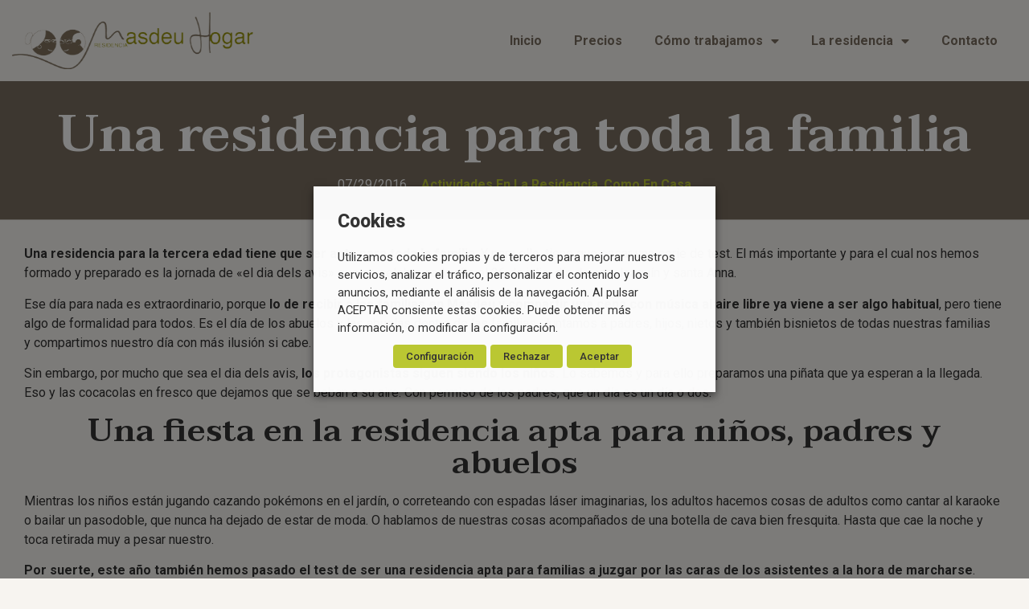

--- FILE ---
content_type: text/html; charset=UTF-8
request_url: https://www.masdeuhogar.com/2016/07/29/una-residencia-para-toda-la-familia/
body_size: 21016
content:
<!doctype html>
<html lang="es" prefix="og: https://ogp.me/ns#">
<head>
	<meta charset="UTF-8">
	<meta name="viewport" content="width=device-width, initial-scale=1">
	<link rel="profile" href="https://gmpg.org/xfn/11">
	
<!-- Google Tag Manager for WordPress by gtm4wp.com -->
<script data-cfasync="false" data-pagespeed-no-defer>
	var gtm4wp_datalayer_name = "dataLayer";
	var dataLayer = dataLayer || [];
</script>
<!-- End Google Tag Manager for WordPress by gtm4wp.com -->
<!-- Optimización para motores de búsqueda de Rank Math -  https://rankmath.com/ -->
<title>Una residencia para toda la familia - Resdencia Masdeu Hogar</title><link rel="preload" as="style" href="https://fonts.googleapis.com/css?family=Taviraj%3A100%2C100italic%2C200%2C200italic%2C300%2C300italic%2C400%2C400italic%2C500%2C500italic%2C600%2C600italic%2C700%2C700italic%2C800%2C800italic%2C900%2C900italic%7CRoboto%3A100%2C100italic%2C200%2C200italic%2C300%2C300italic%2C400%2C400italic%2C500%2C500italic%2C600%2C600italic%2C700%2C700italic%2C800%2C800italic%2C900%2C900italic&#038;display=swap" /><link rel="stylesheet" href="https://fonts.googleapis.com/css?family=Taviraj%3A100%2C100italic%2C200%2C200italic%2C300%2C300italic%2C400%2C400italic%2C500%2C500italic%2C600%2C600italic%2C700%2C700italic%2C800%2C800italic%2C900%2C900italic%7CRoboto%3A100%2C100italic%2C200%2C200italic%2C300%2C300italic%2C400%2C400italic%2C500%2C500italic%2C600%2C600italic%2C700%2C700italic%2C800%2C800italic%2C900%2C900italic&#038;display=swap" media="print" onload="this.media='all'" /><noscript><link rel="stylesheet" href="https://fonts.googleapis.com/css?family=Taviraj%3A100%2C100italic%2C200%2C200italic%2C300%2C300italic%2C400%2C400italic%2C500%2C500italic%2C600%2C600italic%2C700%2C700italic%2C800%2C800italic%2C900%2C900italic%7CRoboto%3A100%2C100italic%2C200%2C200italic%2C300%2C300italic%2C400%2C400italic%2C500%2C500italic%2C600%2C600italic%2C700%2C700italic%2C800%2C800italic%2C900%2C900italic&#038;display=swap" /></noscript>
<meta name="description" content="Una residencia para la tercera edad tiene que ser apta para toda la familia. Y para ello, tiene que pasar una serie de test. El más importante y para el cual"/>
<meta name="robots" content="index, follow, max-snippet:-1, max-video-preview:-1, max-image-preview:large"/>
<link rel="canonical" href="https://www.masdeuhogar.com/2016/07/29/una-residencia-para-toda-la-familia/" />
<meta property="og:locale" content="es_ES" />
<meta property="og:type" content="article" />
<meta property="og:title" content="Una residencia para toda la familia - Resdencia Masdeu Hogar" />
<meta property="og:description" content="Una residencia para la tercera edad tiene que ser apta para toda la familia. Y para ello, tiene que pasar una serie de test. El más importante y para el cual" />
<meta property="og:url" content="https://www.masdeuhogar.com/2016/07/29/una-residencia-para-toda-la-familia/" />
<meta property="og:site_name" content="Resdencia Masdeu Hogar" />
<meta property="article:section" content="Actividades en la residencia" />
<meta property="og:updated_time" content="2022-07-15T11:53:39+02:00" />
<meta property="og:image" content="https://www.masdeuhogar.com/wp-content/uploads/2016/07/residencia-avis-familiar.jpeg" />
<meta property="og:image:secure_url" content="https://www.masdeuhogar.com/wp-content/uploads/2016/07/residencia-avis-familiar.jpeg" />
<meta property="og:image:width" content="700" />
<meta property="og:image:height" content="393" />
<meta property="og:image:alt" content="Residencia familiar" />
<meta property="og:image:type" content="image/jpeg" />
<meta property="article:published_time" content="2016-07-29T12:43:49+02:00" />
<meta property="article:modified_time" content="2022-07-15T11:53:39+02:00" />
<meta name="twitter:card" content="summary_large_image" />
<meta name="twitter:title" content="Una residencia para toda la familia - Resdencia Masdeu Hogar" />
<meta name="twitter:description" content="Una residencia para la tercera edad tiene que ser apta para toda la familia. Y para ello, tiene que pasar una serie de test. El más importante y para el cual" />
<meta name="twitter:image" content="https://www.masdeuhogar.com/wp-content/uploads/2016/07/residencia-avis-familiar.jpeg" />
<meta name="twitter:label1" content="Escrito por" />
<meta name="twitter:data1" content="admin" />
<meta name="twitter:label2" content="Tiempo de lectura" />
<meta name="twitter:data2" content="1 minuto" />
<script type="application/ld+json" class="rank-math-schema">{"@context":"https://schema.org","@graph":[{"@type":["Person","Organization"],"@id":"https://www.masdeuhogar.com/#person","name":"Resdencia Masdeu Hogar","logo":{"@type":"ImageObject","@id":"https://www.masdeuhogar.com/#logo","url":"https://www.masdeuhogar.com/wp-content/uploads/2021/07/logomasdeu-150x150.png","contentUrl":"https://www.masdeuhogar.com/wp-content/uploads/2021/07/logomasdeu-150x150.png","caption":"Resdencia Masdeu Hogar","inLanguage":"es"},"image":{"@type":"ImageObject","@id":"https://www.masdeuhogar.com/#logo","url":"https://www.masdeuhogar.com/wp-content/uploads/2021/07/logomasdeu-150x150.png","contentUrl":"https://www.masdeuhogar.com/wp-content/uploads/2021/07/logomasdeu-150x150.png","caption":"Resdencia Masdeu Hogar","inLanguage":"es"}},{"@type":"WebSite","@id":"https://www.masdeuhogar.com/#website","url":"https://www.masdeuhogar.com","name":"Resdencia Masdeu Hogar","publisher":{"@id":"https://www.masdeuhogar.com/#person"},"inLanguage":"es"},{"@type":"ImageObject","@id":"https://www.masdeuhogar.com/wp-content/uploads/2016/07/residencia-avis-familiar.jpeg","url":"https://www.masdeuhogar.com/wp-content/uploads/2016/07/residencia-avis-familiar.jpeg","width":"700","height":"393","caption":"Residencia familiar","inLanguage":"es"},{"@type":"WebPage","@id":"https://www.masdeuhogar.com/2016/07/29/una-residencia-para-toda-la-familia/#webpage","url":"https://www.masdeuhogar.com/2016/07/29/una-residencia-para-toda-la-familia/","name":"Una residencia para toda la familia - Resdencia Masdeu Hogar","datePublished":"2016-07-29T12:43:49+02:00","dateModified":"2022-07-15T11:53:39+02:00","isPartOf":{"@id":"https://www.masdeuhogar.com/#website"},"primaryImageOfPage":{"@id":"https://www.masdeuhogar.com/wp-content/uploads/2016/07/residencia-avis-familiar.jpeg"},"inLanguage":"es"},{"@type":"Person","@id":"https://www.masdeuhogar.com/author/admin/","name":"admin","url":"https://www.masdeuhogar.com/author/admin/","image":{"@type":"ImageObject","@id":"https://secure.gravatar.com/avatar/d2ea9690d1461f5ffb94063942c96470?s=96&amp;d=mm&amp;r=g","url":"https://secure.gravatar.com/avatar/d2ea9690d1461f5ffb94063942c96470?s=96&amp;d=mm&amp;r=g","caption":"admin","inLanguage":"es"},"sameAs":["http://www.masdeuhogar.com"]},{"@type":"BlogPosting","headline":"Una residencia para toda la familia - Resdencia Masdeu Hogar","datePublished":"2016-07-29T12:43:49+02:00","dateModified":"2022-07-15T11:53:39+02:00","articleSection":"Actividades en la residencia, Como en casa","author":{"@id":"https://www.masdeuhogar.com/author/admin/","name":"admin"},"publisher":{"@id":"https://www.masdeuhogar.com/#person"},"description":"Una residencia para la tercera edad tiene que ser apta para toda la familia. Y para ello, tiene que pasar una serie de test. El m\u00e1s importante y para el cual","name":"Una residencia para toda la familia - Resdencia Masdeu Hogar","@id":"https://www.masdeuhogar.com/2016/07/29/una-residencia-para-toda-la-familia/#richSnippet","isPartOf":{"@id":"https://www.masdeuhogar.com/2016/07/29/una-residencia-para-toda-la-familia/#webpage"},"image":{"@id":"https://www.masdeuhogar.com/wp-content/uploads/2016/07/residencia-avis-familiar.jpeg"},"inLanguage":"es","mainEntityOfPage":{"@id":"https://www.masdeuhogar.com/2016/07/29/una-residencia-para-toda-la-familia/#webpage"}}]}</script>
<!-- /Plugin Rank Math WordPress SEO -->

<link href='https://fonts.gstatic.com' crossorigin rel='preconnect' />
<link rel="alternate" type="application/rss+xml" title="Resdencia Masdeu Hogar &raquo; Feed" href="https://www.masdeuhogar.com/feed/" />
<link rel="alternate" type="application/rss+xml" title="Resdencia Masdeu Hogar &raquo; Feed de los comentarios" href="https://www.masdeuhogar.com/comments/feed/" />
<link rel="alternate" type="application/rss+xml" title="Resdencia Masdeu Hogar &raquo; Comentario Una residencia para toda la familia del feed" href="https://www.masdeuhogar.com/2016/07/29/una-residencia-para-toda-la-familia/feed/" />
<style id='wp-emoji-styles-inline-css'>

	img.wp-smiley, img.emoji {
		display: inline !important;
		border: none !important;
		box-shadow: none !important;
		height: 1em !important;
		width: 1em !important;
		margin: 0 0.07em !important;
		vertical-align: -0.1em !important;
		background: none !important;
		padding: 0 !important;
	}
</style>
<link rel='stylesheet' id='wp-block-library-css' href='https://www.masdeuhogar.com/wp-includes/css/dist/block-library/style.min.css?ver=957fc6e1f9ce8069dcfd2c62236a64af' media='all' />
<style id='rank-math-toc-block-style-inline-css'>
.wp-block-rank-math-toc-block nav ol{counter-reset:item}.wp-block-rank-math-toc-block nav ol li{display:block}.wp-block-rank-math-toc-block nav ol li:before{content:counters(item, ".") " ";counter-increment:item}

</style>
<style id='classic-theme-styles-inline-css'>
/*! This file is auto-generated */
.wp-block-button__link{color:#fff;background-color:#32373c;border-radius:9999px;box-shadow:none;text-decoration:none;padding:calc(.667em + 2px) calc(1.333em + 2px);font-size:1.125em}.wp-block-file__button{background:#32373c;color:#fff;text-decoration:none}
</style>
<style id='global-styles-inline-css'>
body{--wp--preset--color--black: #000000;--wp--preset--color--cyan-bluish-gray: #abb8c3;--wp--preset--color--white: #ffffff;--wp--preset--color--pale-pink: #f78da7;--wp--preset--color--vivid-red: #cf2e2e;--wp--preset--color--luminous-vivid-orange: #ff6900;--wp--preset--color--luminous-vivid-amber: #fcb900;--wp--preset--color--light-green-cyan: #7bdcb5;--wp--preset--color--vivid-green-cyan: #00d084;--wp--preset--color--pale-cyan-blue: #8ed1fc;--wp--preset--color--vivid-cyan-blue: #0693e3;--wp--preset--color--vivid-purple: #9b51e0;--wp--preset--gradient--vivid-cyan-blue-to-vivid-purple: linear-gradient(135deg,rgba(6,147,227,1) 0%,rgb(155,81,224) 100%);--wp--preset--gradient--light-green-cyan-to-vivid-green-cyan: linear-gradient(135deg,rgb(122,220,180) 0%,rgb(0,208,130) 100%);--wp--preset--gradient--luminous-vivid-amber-to-luminous-vivid-orange: linear-gradient(135deg,rgba(252,185,0,1) 0%,rgba(255,105,0,1) 100%);--wp--preset--gradient--luminous-vivid-orange-to-vivid-red: linear-gradient(135deg,rgba(255,105,0,1) 0%,rgb(207,46,46) 100%);--wp--preset--gradient--very-light-gray-to-cyan-bluish-gray: linear-gradient(135deg,rgb(238,238,238) 0%,rgb(169,184,195) 100%);--wp--preset--gradient--cool-to-warm-spectrum: linear-gradient(135deg,rgb(74,234,220) 0%,rgb(151,120,209) 20%,rgb(207,42,186) 40%,rgb(238,44,130) 60%,rgb(251,105,98) 80%,rgb(254,248,76) 100%);--wp--preset--gradient--blush-light-purple: linear-gradient(135deg,rgb(255,206,236) 0%,rgb(152,150,240) 100%);--wp--preset--gradient--blush-bordeaux: linear-gradient(135deg,rgb(254,205,165) 0%,rgb(254,45,45) 50%,rgb(107,0,62) 100%);--wp--preset--gradient--luminous-dusk: linear-gradient(135deg,rgb(255,203,112) 0%,rgb(199,81,192) 50%,rgb(65,88,208) 100%);--wp--preset--gradient--pale-ocean: linear-gradient(135deg,rgb(255,245,203) 0%,rgb(182,227,212) 50%,rgb(51,167,181) 100%);--wp--preset--gradient--electric-grass: linear-gradient(135deg,rgb(202,248,128) 0%,rgb(113,206,126) 100%);--wp--preset--gradient--midnight: linear-gradient(135deg,rgb(2,3,129) 0%,rgb(40,116,252) 100%);--wp--preset--font-size--small: 13px;--wp--preset--font-size--medium: 20px;--wp--preset--font-size--large: 36px;--wp--preset--font-size--x-large: 42px;--wp--preset--spacing--20: 0.44rem;--wp--preset--spacing--30: 0.67rem;--wp--preset--spacing--40: 1rem;--wp--preset--spacing--50: 1.5rem;--wp--preset--spacing--60: 2.25rem;--wp--preset--spacing--70: 3.38rem;--wp--preset--spacing--80: 5.06rem;--wp--preset--shadow--natural: 6px 6px 9px rgba(0, 0, 0, 0.2);--wp--preset--shadow--deep: 12px 12px 50px rgba(0, 0, 0, 0.4);--wp--preset--shadow--sharp: 6px 6px 0px rgba(0, 0, 0, 0.2);--wp--preset--shadow--outlined: 6px 6px 0px -3px rgba(255, 255, 255, 1), 6px 6px rgba(0, 0, 0, 1);--wp--preset--shadow--crisp: 6px 6px 0px rgba(0, 0, 0, 1);}:where(.is-layout-flex){gap: 0.5em;}:where(.is-layout-grid){gap: 0.5em;}body .is-layout-flow > .alignleft{float: left;margin-inline-start: 0;margin-inline-end: 2em;}body .is-layout-flow > .alignright{float: right;margin-inline-start: 2em;margin-inline-end: 0;}body .is-layout-flow > .aligncenter{margin-left: auto !important;margin-right: auto !important;}body .is-layout-constrained > .alignleft{float: left;margin-inline-start: 0;margin-inline-end: 2em;}body .is-layout-constrained > .alignright{float: right;margin-inline-start: 2em;margin-inline-end: 0;}body .is-layout-constrained > .aligncenter{margin-left: auto !important;margin-right: auto !important;}body .is-layout-constrained > :where(:not(.alignleft):not(.alignright):not(.alignfull)){max-width: var(--wp--style--global--content-size);margin-left: auto !important;margin-right: auto !important;}body .is-layout-constrained > .alignwide{max-width: var(--wp--style--global--wide-size);}body .is-layout-flex{display: flex;}body .is-layout-flex{flex-wrap: wrap;align-items: center;}body .is-layout-flex > *{margin: 0;}body .is-layout-grid{display: grid;}body .is-layout-grid > *{margin: 0;}:where(.wp-block-columns.is-layout-flex){gap: 2em;}:where(.wp-block-columns.is-layout-grid){gap: 2em;}:where(.wp-block-post-template.is-layout-flex){gap: 1.25em;}:where(.wp-block-post-template.is-layout-grid){gap: 1.25em;}.has-black-color{color: var(--wp--preset--color--black) !important;}.has-cyan-bluish-gray-color{color: var(--wp--preset--color--cyan-bluish-gray) !important;}.has-white-color{color: var(--wp--preset--color--white) !important;}.has-pale-pink-color{color: var(--wp--preset--color--pale-pink) !important;}.has-vivid-red-color{color: var(--wp--preset--color--vivid-red) !important;}.has-luminous-vivid-orange-color{color: var(--wp--preset--color--luminous-vivid-orange) !important;}.has-luminous-vivid-amber-color{color: var(--wp--preset--color--luminous-vivid-amber) !important;}.has-light-green-cyan-color{color: var(--wp--preset--color--light-green-cyan) !important;}.has-vivid-green-cyan-color{color: var(--wp--preset--color--vivid-green-cyan) !important;}.has-pale-cyan-blue-color{color: var(--wp--preset--color--pale-cyan-blue) !important;}.has-vivid-cyan-blue-color{color: var(--wp--preset--color--vivid-cyan-blue) !important;}.has-vivid-purple-color{color: var(--wp--preset--color--vivid-purple) !important;}.has-black-background-color{background-color: var(--wp--preset--color--black) !important;}.has-cyan-bluish-gray-background-color{background-color: var(--wp--preset--color--cyan-bluish-gray) !important;}.has-white-background-color{background-color: var(--wp--preset--color--white) !important;}.has-pale-pink-background-color{background-color: var(--wp--preset--color--pale-pink) !important;}.has-vivid-red-background-color{background-color: var(--wp--preset--color--vivid-red) !important;}.has-luminous-vivid-orange-background-color{background-color: var(--wp--preset--color--luminous-vivid-orange) !important;}.has-luminous-vivid-amber-background-color{background-color: var(--wp--preset--color--luminous-vivid-amber) !important;}.has-light-green-cyan-background-color{background-color: var(--wp--preset--color--light-green-cyan) !important;}.has-vivid-green-cyan-background-color{background-color: var(--wp--preset--color--vivid-green-cyan) !important;}.has-pale-cyan-blue-background-color{background-color: var(--wp--preset--color--pale-cyan-blue) !important;}.has-vivid-cyan-blue-background-color{background-color: var(--wp--preset--color--vivid-cyan-blue) !important;}.has-vivid-purple-background-color{background-color: var(--wp--preset--color--vivid-purple) !important;}.has-black-border-color{border-color: var(--wp--preset--color--black) !important;}.has-cyan-bluish-gray-border-color{border-color: var(--wp--preset--color--cyan-bluish-gray) !important;}.has-white-border-color{border-color: var(--wp--preset--color--white) !important;}.has-pale-pink-border-color{border-color: var(--wp--preset--color--pale-pink) !important;}.has-vivid-red-border-color{border-color: var(--wp--preset--color--vivid-red) !important;}.has-luminous-vivid-orange-border-color{border-color: var(--wp--preset--color--luminous-vivid-orange) !important;}.has-luminous-vivid-amber-border-color{border-color: var(--wp--preset--color--luminous-vivid-amber) !important;}.has-light-green-cyan-border-color{border-color: var(--wp--preset--color--light-green-cyan) !important;}.has-vivid-green-cyan-border-color{border-color: var(--wp--preset--color--vivid-green-cyan) !important;}.has-pale-cyan-blue-border-color{border-color: var(--wp--preset--color--pale-cyan-blue) !important;}.has-vivid-cyan-blue-border-color{border-color: var(--wp--preset--color--vivid-cyan-blue) !important;}.has-vivid-purple-border-color{border-color: var(--wp--preset--color--vivid-purple) !important;}.has-vivid-cyan-blue-to-vivid-purple-gradient-background{background: var(--wp--preset--gradient--vivid-cyan-blue-to-vivid-purple) !important;}.has-light-green-cyan-to-vivid-green-cyan-gradient-background{background: var(--wp--preset--gradient--light-green-cyan-to-vivid-green-cyan) !important;}.has-luminous-vivid-amber-to-luminous-vivid-orange-gradient-background{background: var(--wp--preset--gradient--luminous-vivid-amber-to-luminous-vivid-orange) !important;}.has-luminous-vivid-orange-to-vivid-red-gradient-background{background: var(--wp--preset--gradient--luminous-vivid-orange-to-vivid-red) !important;}.has-very-light-gray-to-cyan-bluish-gray-gradient-background{background: var(--wp--preset--gradient--very-light-gray-to-cyan-bluish-gray) !important;}.has-cool-to-warm-spectrum-gradient-background{background: var(--wp--preset--gradient--cool-to-warm-spectrum) !important;}.has-blush-light-purple-gradient-background{background: var(--wp--preset--gradient--blush-light-purple) !important;}.has-blush-bordeaux-gradient-background{background: var(--wp--preset--gradient--blush-bordeaux) !important;}.has-luminous-dusk-gradient-background{background: var(--wp--preset--gradient--luminous-dusk) !important;}.has-pale-ocean-gradient-background{background: var(--wp--preset--gradient--pale-ocean) !important;}.has-electric-grass-gradient-background{background: var(--wp--preset--gradient--electric-grass) !important;}.has-midnight-gradient-background{background: var(--wp--preset--gradient--midnight) !important;}.has-small-font-size{font-size: var(--wp--preset--font-size--small) !important;}.has-medium-font-size{font-size: var(--wp--preset--font-size--medium) !important;}.has-large-font-size{font-size: var(--wp--preset--font-size--large) !important;}.has-x-large-font-size{font-size: var(--wp--preset--font-size--x-large) !important;}
.wp-block-navigation a:where(:not(.wp-element-button)){color: inherit;}
:where(.wp-block-post-template.is-layout-flex){gap: 1.25em;}:where(.wp-block-post-template.is-layout-grid){gap: 1.25em;}
:where(.wp-block-columns.is-layout-flex){gap: 2em;}:where(.wp-block-columns.is-layout-grid){gap: 2em;}
.wp-block-pullquote{font-size: 1.5em;line-height: 1.6;}
</style>
<link rel='stylesheet' id='cookie-law-info-css' href='https://www.masdeuhogar.com/wp-content/cache/background-css/www.masdeuhogar.com/wp-content/plugins/webtoffee-gdpr-cookie-consent/public/css/cookie-law-info-public.css?ver=2.4.0&wpr_t=1738455006' media='all' />
<link rel='stylesheet' id='cookie-law-info-gdpr-css' href='https://www.masdeuhogar.com/wp-content/plugins/webtoffee-gdpr-cookie-consent/public/css/cookie-law-info-gdpr.css?ver=2.4.0' media='all' />
<style id='cookie-law-info-gdpr-inline-css'>
.cli-modal-content, .cli-tab-content { background-color: #ffffff; }.cli-privacy-content-text, .cli-modal .cli-modal-dialog, .cli-tab-container p, a.cli-privacy-readmore { color: #000000; }.cli-tab-header { background-color: #f2f2f2; }.cli-tab-header, .cli-tab-header a.cli-nav-link,span.cli-necessary-caption,.cli-switch .cli-slider:after { color: #000000; }.cli-switch .cli-slider:before { background-color: #ffffff; }.cli-switch input:checked + .cli-slider:before { background-color: #ffffff; }.cli-switch .cli-slider { background-color: #e3e1e8; }.cli-switch input:checked + .cli-slider { background-color: #28a745; }.cli-modal-close svg { fill: #000000; }.cli-tab-footer .wt-cli-privacy-accept-all-btn { background-color: #00acad; color: #ffffff}.cli-tab-footer .wt-cli-privacy-accept-btn { background-color: #00acad; color: #ffffff}.cli-tab-header a:before{ border-right: 1px solid #000000; border-bottom: 1px solid #000000; }
</style>
<link rel='stylesheet' id='hello-elementor-css' href='https://www.masdeuhogar.com/wp-content/themes/hello-elementor/style.min.css?ver=3.0.1' media='all' />
<link rel='stylesheet' id='hello-elementor-theme-style-css' href='https://www.masdeuhogar.com/wp-content/themes/hello-elementor/theme.min.css?ver=3.0.1' media='all' />
<link rel='stylesheet' id='hello-elementor-header-footer-css' href='https://www.masdeuhogar.com/wp-content/themes/hello-elementor/header-footer.min.css?ver=3.0.1' media='all' />
<link rel='stylesheet' id='elementor-frontend-css' href='https://www.masdeuhogar.com/wp-content/uploads/elementor/css/custom-frontend.min.css?ver=1708942018' media='all' />
<link rel='stylesheet' id='elementor-post-11-css' href='https://www.masdeuhogar.com/wp-content/uploads/elementor/css/post-11.css?ver=1708942018' media='all' />
<link rel='stylesheet' id='elementor-icons-css' href='https://www.masdeuhogar.com/wp-content/plugins/elementor/assets/lib/eicons/css/elementor-icons.min.css?ver=5.27.0' media='all' />
<link rel='stylesheet' id='swiper-css' href='https://www.masdeuhogar.com/wp-content/plugins/elementor/assets/lib/swiper/css/swiper.min.css?ver=5.3.6' media='all' />
<link rel='stylesheet' id='elementor-pro-css' href='https://www.masdeuhogar.com/wp-content/uploads/elementor/css/custom-pro-frontend.min.css?ver=1708942018' media='all' />
<link rel='stylesheet' id='elementor-post-197-css' href='https://www.masdeuhogar.com/wp-content/uploads/elementor/css/post-197.css?ver=1708942018' media='all' />
<link rel='stylesheet' id='elementor-post-240-css' href='https://www.masdeuhogar.com/wp-content/uploads/elementor/css/post-240.css?ver=1708942018' media='all' />
<link rel='stylesheet' id='elementor-post-2687-css' href='https://www.masdeuhogar.com/wp-content/uploads/elementor/css/post-2687.css?ver=1708970227' media='all' />
<style id='rocket-lazyload-inline-css'>
.rll-youtube-player{position:relative;padding-bottom:56.23%;height:0;overflow:hidden;max-width:100%;}.rll-youtube-player:focus-within{outline: 2px solid currentColor;outline-offset: 5px;}.rll-youtube-player iframe{position:absolute;top:0;left:0;width:100%;height:100%;z-index:100;background:0 0}.rll-youtube-player img{bottom:0;display:block;left:0;margin:auto;max-width:100%;width:100%;position:absolute;right:0;top:0;border:none;height:auto;-webkit-transition:.4s all;-moz-transition:.4s all;transition:.4s all}.rll-youtube-player img:hover{-webkit-filter:brightness(75%)}.rll-youtube-player .play{height:100%;width:100%;left:0;top:0;position:absolute;background:var(--wpr-bg-ff342dd1-9b46-4881-a0e2-ef2e4e054602) no-repeat center;background-color: transparent !important;cursor:pointer;border:none;}
</style>

<link rel='stylesheet' id='elementor-icons-shared-0-css' href='https://www.masdeuhogar.com/wp-content/plugins/elementor/assets/lib/font-awesome/css/fontawesome.min.css?ver=5.15.3' media='all' />
<link rel='stylesheet' id='elementor-icons-fa-solid-css' href='https://www.masdeuhogar.com/wp-content/plugins/elementor/assets/lib/font-awesome/css/solid.min.css?ver=5.15.3' media='all' />
<link rel="preconnect" href="https://fonts.gstatic.com/" crossorigin><script src="https://www.masdeuhogar.com/wp-includes/js/jquery/jquery.min.js?ver=3.7.1" id="jquery-core-js"></script>
<script src="https://www.masdeuhogar.com/wp-includes/js/jquery/jquery-migrate.min.js?ver=3.4.1" id="jquery-migrate-js"></script>
<script id="equal-height-columns-js-extra">
var equalHeightColumnElements = {"element-groups":{"1":{"selector":".botones-contacto .elementor-widget-button a","breakpoint":768},"2":{"selector":".elementor-testimonial-image, .elementor-testimonial-content","breakpoint":768}}};
</script>
<script src="https://www.masdeuhogar.com/wp-content/plugins/equal-height-columns/public/js/equal-height-columns-public.js?ver=1.2.0" id="equal-height-columns-js"></script>
<script id="cookie-law-info-js-extra">
var Cli_Data = {"nn_cookie_ids":[],"non_necessary_cookies":{"analiticas":["_ga_*","_ga","_gcl_au"],"publicitarias":["YSC","VISITOR_INFO1_LIVE","VISITOR_PRIVACY_METADATA","yt-remote-device-id","yt.innertube::requests","yt.innertube::nextId","yt-remote-connected-devices"],"otras":["TESTCOOKIESENABLED"]},"cookielist":{"necesarias":{"id":53,"status":true,"priority":0,"title":"Necesarias","strict":true,"default_state":false,"ccpa_optout":false,"loadonstart":false},"funcionales":{"id":54,"status":true,"priority":5,"title":"Funcionales","strict":false,"default_state":false,"ccpa_optout":false,"loadonstart":false},"rendimiento":{"id":55,"status":true,"priority":4,"title":"Rendimiento","strict":false,"default_state":false,"ccpa_optout":false,"loadonstart":false},"analiticas":{"id":56,"status":true,"priority":3,"title":"Anal\u00edticas","strict":false,"default_state":false,"ccpa_optout":false,"loadonstart":false},"publicitarias":{"id":57,"status":true,"priority":2,"title":"Publicitarias","strict":false,"default_state":false,"ccpa_optout":false,"loadonstart":false},"otras":{"id":58,"status":true,"priority":1,"title":"Otras","strict":false,"default_state":false,"ccpa_optout":false,"loadonstart":false}},"ajax_url":"https:\/\/www.masdeuhogar.com\/wp-admin\/admin-ajax.php","current_lang":"es","security":"8f5aff3d0b","eu_countries":["GB"],"geoIP":"disabled","use_custom_geolocation_api":"","custom_geolocation_api":"https:\/\/geoip.cookieyes.com\/geoip\/checker\/result.php","consentVersion":"1","strictlyEnabled":["necessary","obligatoire","necesarias"],"cookieDomain":"","privacy_length":"250","ccpaEnabled":"","ccpaRegionBased":"","ccpaBarEnabled":"","ccpaType":"gdpr","triggerDomRefresh":"","secure_cookies":""};
var log_object = {"ajax_url":"https:\/\/www.masdeuhogar.com\/wp-admin\/admin-ajax.php"};
</script>
<script src="https://www.masdeuhogar.com/wp-content/plugins/webtoffee-gdpr-cookie-consent/public/js/cookie-law-info-public.js?ver=2.4.0" id="cookie-law-info-js"></script>
<link rel="https://api.w.org/" href="https://www.masdeuhogar.com/wp-json/" /><link rel="alternate" type="application/json" href="https://www.masdeuhogar.com/wp-json/wp/v2/posts/2324" /><link rel="EditURI" type="application/rsd+xml" title="RSD" href="https://www.masdeuhogar.com/xmlrpc.php?rsd" />

<link rel='shortlink' href='https://www.masdeuhogar.com/?p=2324' />
<link rel="alternate" type="application/json+oembed" href="https://www.masdeuhogar.com/wp-json/oembed/1.0/embed?url=https%3A%2F%2Fwww.masdeuhogar.com%2F2016%2F07%2F29%2Funa-residencia-para-toda-la-familia%2F" />
<link rel="alternate" type="text/xml+oembed" href="https://www.masdeuhogar.com/wp-json/oembed/1.0/embed?url=https%3A%2F%2Fwww.masdeuhogar.com%2F2016%2F07%2F29%2Funa-residencia-para-toda-la-familia%2F&#038;format=xml" />
<!-- Stream WordPress user activity plugin v4.0.0 -->

<!-- Google Tag Manager for WordPress by gtm4wp.com -->
<!-- GTM Container placement set to manual -->
<script data-cfasync="false" data-pagespeed-no-defer type="text/javascript">
	var dataLayer_content = {"pagePostType":"post","pagePostType2":"single-post","pageCategory":["actividades-en-la-residencia-es","como-en-casa-es"],"pagePostAuthor":"admin"};
	dataLayer.push( dataLayer_content );
</script>
<script data-cfasync="false">
(function(w,d,s,l,i){w[l]=w[l]||[];w[l].push({'gtm.start':
new Date().getTime(),event:'gtm.js'});var f=d.getElementsByTagName(s)[0],
j=d.createElement(s),dl=l!='dataLayer'?'&l='+l:'';j.async=true;j.src=
'//www.googletagmanager.com/gtm.js?id='+i+dl;f.parentNode.insertBefore(j,f);
})(window,document,'script','dataLayer','GTM-T5J3NL');
</script>
<!-- End Google Tag Manager for WordPress by gtm4wp.com -->			<meta name="theme-color" content="#F7F4F0">
			<link rel="icon" href="https://www.masdeuhogar.com/wp-content/uploads/2021/12/cropped-nuevo_logotipo-pequeño-32x32.jpg" sizes="32x32" />
<link rel="icon" href="https://www.masdeuhogar.com/wp-content/uploads/2021/12/cropped-nuevo_logotipo-pequeño-192x192.jpg" sizes="192x192" />
<link rel="apple-touch-icon" href="https://www.masdeuhogar.com/wp-content/uploads/2021/12/cropped-nuevo_logotipo-pequeño-180x180.jpg" />
<meta name="msapplication-TileImage" content="https://www.masdeuhogar.com/wp-content/uploads/2021/12/cropped-nuevo_logotipo-pequeño-270x270.jpg" />
		<style id="wp-custom-css">
			/*POPUP COOKIES ISN-08032024*/
.cli-bar-btn_container {
	display: flex;
	justify-content: center;
}
@media screen and (max-width: 370px){
	.cli-bar-btn_container {
		flex-direction: column;
	}
	.cli-bar-btn_container a {
		text-align: center;
		margin-bottom: 0;
	}
}
/*POPUP COOKIES ISN-08032024*/
/*** Inici Cookiebot ***/
/*** PETIT Cookiebot ***/
#CybotCookiebotDialogBodyContent, #CybotCookiebotDialogBodyLevelButtonLevelOptinAllowAll, .CybotCookiebotDialogBodyButton, .CybotCookiebotDialogBodyLevelButtonDescription, #CybotCookiebotDialogBodyEdgeMoreDetailsLink {
	font-size: 12px !important;
	font-weight: 100; 
}

#CybotCookiebotDialogPoweredByText {
	display:none!important;
}
.CybotCookiebotDialogBodyBottomWrapper, .CybotCookiebotDialogContentWrapper {
	margin-top: 0 !important;
	margin-bottom: 0 !important;
}

#CybotCookiebotDialog {
	padding-top: 10px !important;
	padding-bottom: 5px !important;
}
/*** Fi PETIT Cookiebot ***/

#CybotCookiebotDialog.CybotEdge #CybotCookiebotDialogHeader, #CybotCookiebotDialogPoweredbyImage,
#CybotCookiebotDialogHeader {
	display:none !important;}
#CybotCookiebotDialog {
		font-family: "Roboto",Helvetica,Arial,Lucida,sans-serif !important;}
#CybotCookiebotDialogTabContent input:checked+.CybotCookiebotDialogBodyLevelButtonSlider {
	background-color: #BAC732 !important;}
#CybotCookiebotDialogTabContent .CybotCookiebotDialogBodyLevelButtonSlider {
	background-color: #796E60 !important;}
/*** Color buttons ACCEPT ***/
#CybotCookiebotDialogFooter #CybotCookiebotDialogBodyButtonAccept, #CybotCookiebotDialogFooter #CybotCookiebotDialogBodyLevelButtonAccept, #CybotCookiebotDialogFooter #CybotCookiebotDialogBodyLevelButtonLevelOptinAllowAll {
	background-color: #BAC732 !important;
	border-color: #BAC732 !important;}

#CybotCookiebotDialogNav .CybotCookiebotDialogNavItemLink.CybotCookiebotDialogActive {
	border-bottom: 1px solid #BAC732 !important;
    color: #BAC732 !important;
}

/*** Color border buttons ***/
#CybotCookiebotDialogFooter .CybotCookiebotDialogBodyButton {
	border: 2px solid #796E60 !important;}
/*** Color button PERMETRE ***/
#CybotCookiebotDialogFooter #CybotCookiebotDialogBodyLevelButtonCustomize, #CybotCookiebotDialogFooter #CybotCookiebotDialogBodyLevelButtonLevelOptinAllowallSelection {
	border-color: #796E60 !important;}
/*** Color mostrar-ne detalls ***/
#CybotCookiebotDialog.CybotEdge #CybotCookiebotDialogBodyEdgeMoreDetails a {
	color:black !important;}
/*** Color hover ***/
.CybotCookiebotDialogBodyLevelButtonDescription:hover{
	color: #796E60 !important;
}
#CybotCookiebotDialogNav .CybotCookiebotDialogNavItemLink:hover {
	color: #796E60 !important;}
.CybotCookiebotDialogDetailBodyContentCookieTypeTableContainer a:hover {
		color: #796E60 !important;}
#CybotCookiebotDialogDetailBodyContentCookieContainerNecessary:hover {
	color: #796E60 !important;}
#CybotCookiebotDialogDetailBodyContentCookieContainerPreference:hover {
	color: #796E60 !important;}
#CybotCookiebotDialogDetailBodyContentCookieContainerStatistics:hover {
	color: #796E60 !important;}
#CybotCookiebotDialogDetailBodyContentCookieContainerAdvertising:hover {
	color: #796E60 !important;}
#CybotCookiebotDialogDetailBodyContentCookieContainerUnclassified:hover {
	color: #796E60 !important;}
/*** Color button finestra més detalls ***/
#CybotCookiebotDialogNav .CybotCookiebotDialogNavItemLink.active {
    border-bottom: 1px solid #3c3c3c !important;
    color: #796E60 !important;}
#CybotCookiebotDialogDetailFooter {
	display: none !important;}

/*** WIDGET ***/
#CookiebotWidget .CookiebotWidget-body .CookiebotWidget-main-logo {
	display:none !important;}
#CookiebotWidget-btn-withdraw, #CookiebotWidget-btn-change {
	border-color: #BAC732 !important;}
#CookiebotWidget-btn-change {
	background-color: #BAC732 !important;}
.CookiebotWidget-show-consent-details {
	color: #BAC732 !important;}
#CookiebotWidget .CookiebotWidget-body .CookiebotWidget-consents-list li.CookiebotWidget-approved svg{
	fill: #BAC732 !important;}
/*** Final Cookiebot ***/
.row {
	display: none;
}		</style>
		<noscript><style id="rocket-lazyload-nojs-css">.rll-youtube-player, [data-lazy-src]{display:none !important;}</style></noscript><style id="wpr-lazyload-bg-container"></style><style id="wpr-lazyload-bg-exclusion"></style>
<noscript>
<style id="wpr-lazyload-bg-nostyle">.wt-cli-iframe-placeholder{--wpr-bg-317494cd-b388-4834-b075-fa5696315080: url('https://www.masdeuhogar.com/wp-content/plugins/webtoffee-gdpr-cookie-consent/public/images/cli_placeholder.svg');}.rll-youtube-player .play{--wpr-bg-ff342dd1-9b46-4881-a0e2-ef2e4e054602: url('https://www.masdeuhogar.com/wp-content/plugins/wp-rocket/assets/img/youtube.png');}</style>
</noscript>
<script type="application/javascript">const rocket_pairs = [{"selector":".wt-cli-iframe-placeholder","style":".wt-cli-iframe-placeholder{--wpr-bg-317494cd-b388-4834-b075-fa5696315080: url('https:\/\/www.masdeuhogar.com\/wp-content\/plugins\/webtoffee-gdpr-cookie-consent\/public\/images\/cli_placeholder.svg');}","hash":"317494cd-b388-4834-b075-fa5696315080","url":"https:\/\/www.masdeuhogar.com\/wp-content\/plugins\/webtoffee-gdpr-cookie-consent\/public\/images\/cli_placeholder.svg"},{"selector":".rll-youtube-player .play","style":".rll-youtube-player .play{--wpr-bg-ff342dd1-9b46-4881-a0e2-ef2e4e054602: url('https:\/\/www.masdeuhogar.com\/wp-content\/plugins\/wp-rocket\/assets\/img\/youtube.png');}","hash":"ff342dd1-9b46-4881-a0e2-ef2e4e054602","url":"https:\/\/www.masdeuhogar.com\/wp-content\/plugins\/wp-rocket\/assets\/img\/youtube.png"}]; const rocket_excluded_pairs = [];</script></head>
<body class="post-template-default single single-post postid-2324 single-format-video wp-custom-logo elementor-default elementor-kit-11 elementor-page-2687">


<!-- GTM Container placement set to manual -->
<!-- Google Tag Manager (noscript) -->
				<noscript><iframe src="https://www.googletagmanager.com/ns.html?id=GTM-T5J3NL" height="0" width="0" style="display:none;visibility:hidden" aria-hidden="true"></iframe></noscript>
<!-- End Google Tag Manager (noscript) -->
<a class="skip-link screen-reader-text" href="#content">Ir al contenido</a>

		<div data-elementor-type="header" data-elementor-id="197" class="elementor elementor-197 elementor-location-header" data-elementor-post-type="elementor_library">
					<section class="elementor-section elementor-top-section elementor-element elementor-element-4ccf4b4 elementor-section-full_width elementor-section-height-default elementor-section-height-default" data-id="4ccf4b4" data-element_type="section">
						<div class="elementor-container elementor-column-gap-default">
					<div class="elementor-column elementor-col-33 elementor-top-column elementor-element elementor-element-c726c1b" data-id="c726c1b" data-element_type="column">
			<div class="elementor-widget-wrap elementor-element-populated">
						<div class="elementor-element elementor-element-e51caf7 elementor-widget elementor-widget-theme-site-logo elementor-widget-image" data-id="e51caf7" data-element_type="widget" data-widget_type="theme-site-logo.default">
				<div class="elementor-widget-container">
									<a href="https://www.masdeuhogar.com">
			<img width="836" height="199" src="data:image/svg+xml,%3Csvg%20xmlns='http://www.w3.org/2000/svg'%20viewBox='0%200%20836%20199'%3E%3C/svg%3E" class="attachment-full size-full wp-image-233" alt="" data-lazy-srcset="https://www.masdeuhogar.com/wp-content/uploads/2021/07/logomasdeu.png 836w, https://www.masdeuhogar.com/wp-content/uploads/2021/07/logomasdeu-300x71.png 300w, https://www.masdeuhogar.com/wp-content/uploads/2021/07/logomasdeu-768x183.png 768w" data-lazy-sizes="(max-width: 836px) 100vw, 836px" data-lazy-src="https://www.masdeuhogar.com/wp-content/uploads/2021/07/logomasdeu.png" /><noscript><img width="836" height="199" src="https://www.masdeuhogar.com/wp-content/uploads/2021/07/logomasdeu.png" class="attachment-full size-full wp-image-233" alt="" srcset="https://www.masdeuhogar.com/wp-content/uploads/2021/07/logomasdeu.png 836w, https://www.masdeuhogar.com/wp-content/uploads/2021/07/logomasdeu-300x71.png 300w, https://www.masdeuhogar.com/wp-content/uploads/2021/07/logomasdeu-768x183.png 768w" sizes="(max-width: 836px) 100vw, 836px" /></noscript>				</a>
									</div>
				</div>
					</div>
		</div>
				<div class="elementor-column elementor-col-66 elementor-top-column elementor-element elementor-element-d38a56b" data-id="d38a56b" data-element_type="column">
			<div class="elementor-widget-wrap elementor-element-populated">
						<div class="elementor-element elementor-element-8c760da elementor-nav-menu__align-end elementor-nav-menu--dropdown-tablet elementor-nav-menu__text-align-aside elementor-nav-menu--toggle elementor-nav-menu--burger elementor-widget elementor-widget-nav-menu" data-id="8c760da" data-element_type="widget" data-settings="{&quot;layout&quot;:&quot;horizontal&quot;,&quot;submenu_icon&quot;:{&quot;value&quot;:&quot;&lt;i class=\&quot;fas fa-caret-down\&quot;&gt;&lt;\/i&gt;&quot;,&quot;library&quot;:&quot;fa-solid&quot;},&quot;toggle&quot;:&quot;burger&quot;}" data-widget_type="nav-menu.default">
				<div class="elementor-widget-container">
						<nav class="elementor-nav-menu--main elementor-nav-menu__container elementor-nav-menu--layout-horizontal e--pointer-underline e--animation-fade">
				<ul id="menu-1-8c760da" class="elementor-nav-menu"><li class="menu-item menu-item-type-post_type menu-item-object-page menu-item-home menu-item-1104"><a href="https://www.masdeuhogar.com/" class="elementor-item">Inicio</a></li>
<li class="menu-item menu-item-type-post_type menu-item-object-page menu-item-1103"><a href="https://www.masdeuhogar.com/precios/" class="elementor-item">Precios</a></li>
<li class="menu-item menu-item-type-post_type menu-item-object-page menu-item-has-children menu-item-1395"><a href="https://www.masdeuhogar.com/como-trabajamos/" class="elementor-item">Cómo trabajamos</a>
<ul class="sub-menu elementor-nav-menu--dropdown">
	<li class="menu-item menu-item-type-custom menu-item-object-custom menu-item-1396"><a href="/como-trabajamos/#ingreso" class="elementor-sub-item elementor-item-anchor">Ingreso de un familiar</a></li>
	<li class="menu-item menu-item-type-custom menu-item-object-custom menu-item-1413"><a href="/como-trabajamos/#adaptacion" class="elementor-sub-item elementor-item-anchor">Adaptación</a></li>
	<li class="menu-item menu-item-type-custom menu-item-object-custom menu-item-1421"><a href="/como-trabajamos/#demencias" class="elementor-sub-item elementor-item-anchor">Demencias</a></li>
	<li class="menu-item menu-item-type-custom menu-item-object-custom menu-item-1423"><a href="/como-trabajamos/#contenciones" class="elementor-sub-item elementor-item-anchor">Contenciones</a></li>
</ul>
</li>
<li class="menu-item menu-item-type-post_type menu-item-object-page menu-item-has-children menu-item-1424"><a href="https://www.masdeuhogar.com/residencia/" class="elementor-item">La residencia</a>
<ul class="sub-menu elementor-nav-menu--dropdown">
	<li class="menu-item menu-item-type-custom menu-item-object-custom menu-item-1425"><a href="/residencia/#equipo" class="elementor-sub-item elementor-item-anchor">Equipo</a></li>
	<li class="menu-item menu-item-type-custom menu-item-object-custom menu-item-1426"><a href="/residencia/#residentes" class="elementor-sub-item elementor-item-anchor">Residentes</a></li>
	<li class="menu-item menu-item-type-custom menu-item-object-custom menu-item-1427"><a href="/residencia/#habitaciones" class="elementor-sub-item elementor-item-anchor">Habitaciones</a></li>
	<li class="menu-item menu-item-type-custom menu-item-object-custom menu-item-1428"><a href="/residencia/#espacios" class="elementor-sub-item elementor-item-anchor">Espacios</a></li>
	<li class="menu-item menu-item-type-custom menu-item-object-custom menu-item-1445"><a href="/residencia/#cocina" class="elementor-sub-item elementor-item-anchor">Cocina</a></li>
</ul>
</li>
<li class="menu-item menu-item-type-post_type menu-item-object-page menu-item-1758"><a href="https://www.masdeuhogar.com/contacto/" class="elementor-item">Contacto</a></li>
</ul>			</nav>
					<div class="elementor-menu-toggle" role="button" tabindex="0" aria-label="Alternar menú" aria-expanded="false">
			<i aria-hidden="true" role="presentation" class="elementor-menu-toggle__icon--open eicon-menu-bar"></i><i aria-hidden="true" role="presentation" class="elementor-menu-toggle__icon--close eicon-close"></i>			<span class="elementor-screen-only">Menú</span>
		</div>
					<nav class="elementor-nav-menu--dropdown elementor-nav-menu__container" aria-hidden="true">
				<ul id="menu-2-8c760da" class="elementor-nav-menu"><li class="menu-item menu-item-type-post_type menu-item-object-page menu-item-home menu-item-1104"><a href="https://www.masdeuhogar.com/" class="elementor-item" tabindex="-1">Inicio</a></li>
<li class="menu-item menu-item-type-post_type menu-item-object-page menu-item-1103"><a href="https://www.masdeuhogar.com/precios/" class="elementor-item" tabindex="-1">Precios</a></li>
<li class="menu-item menu-item-type-post_type menu-item-object-page menu-item-has-children menu-item-1395"><a href="https://www.masdeuhogar.com/como-trabajamos/" class="elementor-item" tabindex="-1">Cómo trabajamos</a>
<ul class="sub-menu elementor-nav-menu--dropdown">
	<li class="menu-item menu-item-type-custom menu-item-object-custom menu-item-1396"><a href="/como-trabajamos/#ingreso" class="elementor-sub-item elementor-item-anchor" tabindex="-1">Ingreso de un familiar</a></li>
	<li class="menu-item menu-item-type-custom menu-item-object-custom menu-item-1413"><a href="/como-trabajamos/#adaptacion" class="elementor-sub-item elementor-item-anchor" tabindex="-1">Adaptación</a></li>
	<li class="menu-item menu-item-type-custom menu-item-object-custom menu-item-1421"><a href="/como-trabajamos/#demencias" class="elementor-sub-item elementor-item-anchor" tabindex="-1">Demencias</a></li>
	<li class="menu-item menu-item-type-custom menu-item-object-custom menu-item-1423"><a href="/como-trabajamos/#contenciones" class="elementor-sub-item elementor-item-anchor" tabindex="-1">Contenciones</a></li>
</ul>
</li>
<li class="menu-item menu-item-type-post_type menu-item-object-page menu-item-has-children menu-item-1424"><a href="https://www.masdeuhogar.com/residencia/" class="elementor-item" tabindex="-1">La residencia</a>
<ul class="sub-menu elementor-nav-menu--dropdown">
	<li class="menu-item menu-item-type-custom menu-item-object-custom menu-item-1425"><a href="/residencia/#equipo" class="elementor-sub-item elementor-item-anchor" tabindex="-1">Equipo</a></li>
	<li class="menu-item menu-item-type-custom menu-item-object-custom menu-item-1426"><a href="/residencia/#residentes" class="elementor-sub-item elementor-item-anchor" tabindex="-1">Residentes</a></li>
	<li class="menu-item menu-item-type-custom menu-item-object-custom menu-item-1427"><a href="/residencia/#habitaciones" class="elementor-sub-item elementor-item-anchor" tabindex="-1">Habitaciones</a></li>
	<li class="menu-item menu-item-type-custom menu-item-object-custom menu-item-1428"><a href="/residencia/#espacios" class="elementor-sub-item elementor-item-anchor" tabindex="-1">Espacios</a></li>
	<li class="menu-item menu-item-type-custom menu-item-object-custom menu-item-1445"><a href="/residencia/#cocina" class="elementor-sub-item elementor-item-anchor" tabindex="-1">Cocina</a></li>
</ul>
</li>
<li class="menu-item menu-item-type-post_type menu-item-object-page menu-item-1758"><a href="https://www.masdeuhogar.com/contacto/" class="elementor-item" tabindex="-1">Contacto</a></li>
</ul>			</nav>
				</div>
				</div>
					</div>
		</div>
					</div>
		</section>
				</div>
				<div data-elementor-type="single-post" data-elementor-id="2687" class="elementor elementor-2687 elementor-location-single post-2324 post type-post status-publish format-video has-post-thumbnail hentry category-actividades-en-la-residencia-es category-como-en-casa-es post_format-post-format-video" data-elementor-post-type="elementor_library">
					<section class="elementor-section elementor-top-section elementor-element elementor-element-1f46c83  cabecera-oscura elementor-section-boxed elementor-section-height-default elementor-section-height-default" data-id="1f46c83" data-element_type="section">
						<div class="elementor-container elementor-column-gap-default">
					<div class="elementor-column elementor-col-100 elementor-top-column elementor-element elementor-element-236f774" data-id="236f774" data-element_type="column">
			<div class="elementor-widget-wrap elementor-element-populated">
						<div class="elementor-element elementor-element-2296c2a elementor-widget elementor-widget-theme-post-title elementor-page-title elementor-widget-heading" data-id="2296c2a" data-element_type="widget" data-widget_type="theme-post-title.default">
				<div class="elementor-widget-container">
			<h1 class="elementor-heading-title elementor-size-default">Una residencia para toda la familia</h1>		</div>
				</div>
				<div class="elementor-element elementor-element-4b7a86d elementor-align-center elementor-widget elementor-widget-post-info" data-id="4b7a86d" data-element_type="widget" data-widget_type="post-info.default">
				<div class="elementor-widget-container">
					<ul class="elementor-inline-items elementor-icon-list-items elementor-post-info">
								<li class="elementor-icon-list-item elementor-repeater-item-6755d1e elementor-inline-item" itemprop="datePublished">
													<span class="elementor-icon-list-text elementor-post-info__item elementor-post-info__item--type-date">
										07/29/2016					</span>
								</li>
				<li class="elementor-icon-list-item elementor-repeater-item-d732127 elementor-inline-item" itemprop="about">
													<span class="elementor-icon-list-text elementor-post-info__item elementor-post-info__item--type-terms">
										<span class="elementor-post-info__terms-list">
				<a href="https://www.masdeuhogar.com/category/actividades-en-la-residencia-es/" class="elementor-post-info__terms-list-item">Actividades en la residencia</a>, <a href="https://www.masdeuhogar.com/category/como-en-casa-es/" class="elementor-post-info__terms-list-item">Como en casa</a>				</span>
					</span>
								</li>
				</ul>
				</div>
				</div>
					</div>
		</div>
					</div>
		</section>
				<section class="elementor-section elementor-top-section elementor-element elementor-element-e86bcb0 elementor-section-boxed elementor-section-height-default elementor-section-height-default" data-id="e86bcb0" data-element_type="section">
						<div class="elementor-container elementor-column-gap-default">
					<div class="elementor-column elementor-col-100 elementor-top-column elementor-element elementor-element-981612b" data-id="981612b" data-element_type="column">
			<div class="elementor-widget-wrap elementor-element-populated">
						<div class="elementor-element elementor-element-41216f0 elementor-widget elementor-widget-theme-post-content" data-id="41216f0" data-element_type="widget" data-widget_type="theme-post-content.default">
				<div class="elementor-widget-container">
			<p><strong>Una residencia para la tercera edad tiene que ser apta para toda la familia</strong>. Y para ello, tiene que pasar una serie de test. El más importante y para el cual nos hemos formado y preparado es la jornada de «el dia dels avis» que se celebra cada año el 26 de julio, día de san Joaquín y santa Anna.</p>
<p>Ese día para nada es extraordinario, porque <strong>lo de recibir a las familias en Masdeu y compartir una cena con música al aire libre ya viene a ser algo habitual</strong>, pero tiene algo de formalidad para todos. Es el día de los abuelos y las abuelas dentro de las familias. Juntamos a padres, hijos, nietos y también bisnietos de todas nuestras familias y compartimos nuestro día con más ilusión si cabe.</p>
<p>Sin embargo, por mucho que sea el dia dels avis, <strong>los protagonistas siguen siendo los niños.</strong> Lo sabemos y para ello preparamos una piñata que ya esperan a la llegada. Eso y las cocacolas en fresco que dejamos que se beban a su aire. Con permiso de los padres, que un día es un día o dos.</p>
<h2 style="text-align: center;">Una fiesta en la residencia apta para niños, padres y abuelos</h2>
<p>Mientras los niños están jugando cazando pokémons en el jardín, o correteando con espadas láser imaginarias, los adultos hacemos cosas de adultos como cantar al karaoke o bailar un pasodoble, que nunca ha dejado de estar de moda. O hablamos de nuestras cosas acompañados de una botella de cava bien fresquita. Hasta que cae la noche y toca retirada muy a pesar nuestro.</p>
<p><strong>Por suerte, este año también hemos pasado el test de ser una residencia apta para familias a juzgar por las caras de los asistentes a la hora de marcharse</strong>. Pero no podemos relajarnos, habrá que revalidarlo dentro de unos días, en agosto, que hay que aprovechar el verano a toda costa en la residencia. Y como nos han sobrado refrescos y alguna botella de cava, habrá que volver a convocar a las familias para otra cena de verano en el jardín de la residencia&#8230;</p>
		</div>
				</div>
					</div>
		</div>
					</div>
		</section>
				</div>
				<div data-elementor-type="footer" data-elementor-id="240" class="elementor elementor-240 elementor-location-footer" data-elementor-post-type="elementor_library">
					<section class="elementor-section elementor-top-section elementor-element elementor-element-33fc6db elementor-section-full_width botones-contacto elementor-section-height-default elementor-section-height-default" data-id="33fc6db" data-element_type="section" data-settings="{&quot;background_background&quot;:&quot;classic&quot;}">
						<div class="elementor-container elementor-column-gap-default">
					<div class="elementor-column elementor-col-33 elementor-top-column elementor-element elementor-element-56cd1801" data-id="56cd1801" data-element_type="column" data-settings="{&quot;background_background&quot;:&quot;classic&quot;}">
			<div class="elementor-widget-wrap elementor-element-populated">
						<div class="elementor-element elementor-element-39a916fa elementor-align-justify elementor-widget elementor-widget-button" data-id="39a916fa" data-element_type="widget" data-widget_type="button.default">
				<div class="elementor-widget-container">
					<div class="elementor-button-wrapper">
			<a class="elementor-button elementor-button-link elementor-size-xl" href="tel:934277361">
						<span class="elementor-button-content-wrapper">
						<span class="elementor-button-text">Llámanos al <strong>93 427 73 61</strong></span>
		</span>
					</a>
		</div>
				</div>
				</div>
					</div>
		</div>
				<div class="elementor-column elementor-col-33 elementor-top-column elementor-element elementor-element-71f6d89d" data-id="71f6d89d" data-element_type="column">
			<div class="elementor-widget-wrap elementor-element-populated">
						<div class="elementor-element elementor-element-2b9ff584 elementor-align-justify elementor-widget elementor-widget-button" data-id="2b9ff584" data-element_type="widget" data-widget_type="button.default">
				<div class="elementor-widget-container">
					<div class="elementor-button-wrapper">
			<a class="elementor-button elementor-button-link elementor-size-xl" href="mailto:info@masdeuhogar.com​">
						<span class="elementor-button-content-wrapper">
						<span class="elementor-button-text">Escríbenos a <strong>info@masdeuhogar.com​</strong></span>
		</span>
					</a>
		</div>
				</div>
				</div>
					</div>
		</div>
				<div class="elementor-column elementor-col-33 elementor-top-column elementor-element elementor-element-6a5b191b" data-id="6a5b191b" data-element_type="column">
			<div class="elementor-widget-wrap elementor-element-populated">
						<div class="elementor-element elementor-element-738ab33 elementor-align-justify elementor-widget elementor-widget-button" data-id="738ab33" data-element_type="widget" data-widget_type="button.default">
				<div class="elementor-widget-container">
					<div class="elementor-button-wrapper">
			<a class="elementor-button elementor-button-link elementor-size-xl" href="https://www.google.com/maps/place/Masdeu+Hogar/@41.4331279,2.1625425,15z/data=!4m2!3m1!1s0x0:0xb87984937cef2548?sa=X&#038;ved=2ahUKEwj3ta6Cpar4AhUBHOwKHSP9DhQQ_BJ6BAhOEAU" target="_blank">
						<span class="elementor-button-content-wrapper">
						<span class="elementor-button-text">Visítanos en <strong>C/Mestre Dalmau 3-5 08031 Barcelona​</strong></span>
		</span>
					</a>
		</div>
				</div>
				</div>
					</div>
		</div>
					</div>
		</section>
				<section class="elementor-section elementor-top-section elementor-element elementor-element-733b536 elementor-section-full_width elementor-section-height-default elementor-section-height-default" data-id="733b536" data-element_type="section" data-settings="{&quot;background_background&quot;:&quot;classic&quot;}">
						<div class="elementor-container elementor-column-gap-default">
					<div class="elementor-column elementor-col-33 elementor-top-column elementor-element elementor-element-e588924" data-id="e588924" data-element_type="column">
			<div class="elementor-widget-wrap elementor-element-populated">
						<div class="elementor-element elementor-element-1a0451d elementor-widget elementor-widget-heading" data-id="1a0451d" data-element_type="widget" data-widget_type="heading.default">
				<div class="elementor-widget-container">
			<p class="elementor-heading-title elementor-size-default">Dónde Estamos</p>		</div>
				</div>
				<div class="elementor-element elementor-element-5539755 elementor-widget elementor-widget-text-editor" data-id="5539755" data-element_type="widget" data-widget_type="text-editor.default">
				<div class="elementor-widget-container">
							<p>La residencia está en el barrio de Horta. En la parte de arriba de Fabra i Puig. A los pies del Parc del Turó de la Peira. Muy cerca de la Plaça Ibiza y al lado del Camp Municipal de Futbol Horta y la nueva piscina.</p>
<p>Nos encontrarás en C/Maestro Dalmau, 3-5</p>						</div>
				</div>
					</div>
		</div>
				<div class="elementor-column elementor-col-33 elementor-top-column elementor-element elementor-element-b3fee0b" data-id="b3fee0b" data-element_type="column">
			<div class="elementor-widget-wrap elementor-element-populated">
						<div class="elementor-element elementor-element-4ac933b elementor-widget elementor-widget-heading" data-id="4ac933b" data-element_type="widget" data-widget_type="heading.default">
				<div class="elementor-widget-container">
			<p class="elementor-heading-title elementor-size-default">Qué Ofrecemos</p>		</div>
				</div>
				<div class="elementor-element elementor-element-0f35b17 elementor-widget elementor-widget-text-editor" data-id="0f35b17" data-element_type="widget" data-widget_type="text-editor.default">
				<div class="elementor-widget-container">
							<p>Ponemos especial interés en ofrecer una asistencia adecuada para el bienestar de nuestros abuelos en una residencia para la tercera edad accesible y respetuosa. Contamos con un equipo de profesionales cualificados, <span style="color: var( --e-global-color-23c7bec ); background-color: var( --e-global-color-secondary ); font-family: var( --e-global-typography-text-font-family ), Sans-serif; font-size: var( --e-global-typography-text-font-size ); font-weight: var( --e-global-typography-text-font-weight );">incluyendo un médico particular del centro,</span><span style="color: var( --e-global-color-23c7bec ); background-color: var( --e-global-color-secondary ); font-family: var( --e-global-typography-text-font-family ), Sans-serif; font-size: var( --e-global-typography-text-font-size ); font-weight: var( --e-global-typography-text-font-weight );"> que vela día a día por la salud de los residentes de manera personalizada.</span></p>						</div>
				</div>
					</div>
		</div>
				<div class="elementor-column elementor-col-33 elementor-top-column elementor-element elementor-element-1107d6c" data-id="1107d6c" data-element_type="column">
			<div class="elementor-widget-wrap elementor-element-populated">
						<div class="elementor-element elementor-element-514b3ad elementor-widget elementor-widget-heading" data-id="514b3ad" data-element_type="widget" data-widget_type="heading.default">
				<div class="elementor-widget-container">
			<p class="elementor-heading-title elementor-size-default">Cómo lo Hacemos</p>		</div>
				</div>
				<div class="elementor-element elementor-element-d7585d2 elementor-widget elementor-widget-text-editor" data-id="d7585d2" data-element_type="widget" data-widget_type="text-editor.default">
				<div class="elementor-widget-container">
							<p>No somos una institución, sino un hogar donde cada residente se siente dentro de una familia que le ofrece cariño, un buen trato y apoyo para vivir la tercera edad de manera plena. Este es un hogar de la vieja escuela, que aún conserva las raíces y la vocación por tratar con humanidad a los abuelos.</p>						</div>
				</div>
					</div>
		</div>
					</div>
		</section>
				<section class="elementor-section elementor-top-section elementor-element elementor-element-6b1536e elementor-section-full_width elementor-section-height-default elementor-section-height-default" data-id="6b1536e" data-element_type="section" data-settings="{&quot;background_background&quot;:&quot;classic&quot;}">
						<div class="elementor-container elementor-column-gap-default">
					<div class="elementor-column elementor-col-50 elementor-top-column elementor-element elementor-element-4f5fad6" data-id="4f5fad6" data-element_type="column" data-settings="{&quot;background_background&quot;:&quot;classic&quot;}">
			<div class="elementor-widget-wrap elementor-element-populated">
						<div class="elementor-element elementor-element-8ed60ef elementor-widget elementor-widget-text-editor" data-id="8ed60ef" data-element_type="widget" data-widget_type="text-editor.default">
				<div class="elementor-widget-container">
							<p>Web residente en&nbsp;<a href="http://demomentsomtres.com"><strong>DeMomentSomTres</strong></a></p>						</div>
				</div>
					</div>
		</div>
				<div class="elementor-column elementor-col-50 elementor-top-column elementor-element elementor-element-7b201ba" data-id="7b201ba" data-element_type="column">
			<div class="elementor-widget-wrap elementor-element-populated">
						<div class="elementor-element elementor-element-e7dc734 elementor-widget elementor-widget-text-editor" data-id="e7dc734" data-element_type="widget" data-widget_type="text-editor.default">
				<div class="elementor-widget-container">
							<p><a href="/aviso-legal">Aviso legal</a> | <a href="/aviso-legal">Política de privacidad</a> | <a href="https://www.masdeuhogar.com/politica-de-cookies/">Política de cookies</a> | © 2022 Masdeu Hogar, S.L.</p>						</div>
				</div>
					</div>
		</div>
					</div>
		</section>
				</div>
		
<div class="wt-cli-cookie-bar-container" data-nosnippet="true"><!--googleoff: all--><div id="cookie-law-info-bar" role="dialog" aria-live="polite" aria-label="cookieconsent" aria-describedby="wt-cli-cookie-banner" data-cli-geo-loc="0" style="text-align:left; padding:30px 30px; border-color:rgb(51, 51, 51);" class="wt-cli-cookie-bar"><div class="cli-wrapper"><h5 role="heading" aria-level="5" tabindex="0" id="wt-cli-cookie-banner-title" style="display:block; background-color:rgba(0, 0, 0, 0); color:rgb(51, 51, 51); border-color:rgb(51, 51, 51); font-size:23px; font-weight:800; margin-top:0; margin-bottom:20px;">Cookies</h5><span id="wt-cli-cookie-banner"><div class="cli-bar-container cli-style-v2"><div class="cli-bar-message">Utilizamos cookies propias y de terceros para mejorar nuestros servicios, analizar el tráfico, personalizar el contenido y los anuncios, mediante el análisis de la navegación. Al pulsar ACEPTAR consiente estas cookies. Puede obtener más información, o modificar la configuración.</div><div class="cli-bar-btn_container"><a id="wt-cli-settings-btn" tabindex="0" role='button' style="border:0px rgb(51, 51, 51); padding:8px 16px; margin-right:5px; margin-top:10px;" class="wt-cli-element medium cli-plugin-button cli-plugin-main-button cli_settings_button" >Configuración</a><a id="wt-cli-reject-btn" tabindex="0" role='button' style="border:0px rgb(51, 51, 51); padding:8px 16px; margin-right:5px; margin-top:10px;"  class="wt-cli-element medium cli-plugin-button cli-plugin-main-button cookie_action_close_header_reject cli_action_button"  data-cli_action="reject">Rechazar</a><a id="wt-cli-accept-all-btn" tabindex="0" role='button' style="border:0px rgb(51, 51, 51); padding:8px 16px; margin-right:5px; margin-top:10px;" data-cli_action="accept_all"  class="wt-cli-element medium cli-plugin-button wt-cli-accept-all-btn cookie_action_close_header cli_action_button" >Aceptar</a></div></div></span></div></div><div tabindex="0" id="cookie-law-info-again" style="display:none;"><span id="cookie_hdr_showagain">Gestionar Cookies</span></div><div class="cli-modal" id="cliSettingsPopup" role="dialog" aria-labelledby="wt-cli-privacy-title" tabindex="-1" aria-hidden="true">
  <div class="cli-modal-dialog" role="document">
    <div class="cli-modal-content cli-bar-popup">
      <button aria-label="Cerrar" type="button" class="cli-modal-close" id="cliModalClose">
      <svg class="" viewBox="0 0 24 24"><path d="M19 6.41l-1.41-1.41-5.59 5.59-5.59-5.59-1.41 1.41 5.59 5.59-5.59 5.59 1.41 1.41 5.59-5.59 5.59 5.59 1.41-1.41-5.59-5.59z"></path><path d="M0 0h24v24h-24z" fill="none"></path></svg>
      <span class="wt-cli-sr-only">Cerrar</span>
      </button>
        <div class="cli-modal-body">

    <div class="wt-cli-element cli-container-fluid cli-tab-container">
        <div class="cli-row">
                            <div class="cli-col-12 cli-align-items-stretch cli-px-0">
                    <div class="cli-privacy-overview">
                        <h4 id='wt-cli-privacy-title'>Privacy Overview</h4>                        <div class="cli-privacy-content">
                            <div class="cli-privacy-content-text">This website uses cookies to improve your experience while you navigate through the website. Out of these cookies, the cookies that are categorized as necessary are stored on your browser as they are essential for the working of basic functionalities of the website. We also use third-party cookies that help us analyze and understand how you use this website. These cookies will be stored in your browser only with your consent. You also have the option to opt-out of these cookies. But opting out of some of these cookies may have an effect on your browsing experience.</div>
                        </div>
                        <a id="wt-cli-privacy-readmore"  tabindex="0" role="button" class="cli-privacy-readmore" data-readmore-text="Mostrar más" data-readless-text="Mostrar menos"></a>                    </div>
                </div>
                        <div class="cli-col-12 cli-align-items-stretch cli-px-0 cli-tab-section-container" role="tablist">

                
                                    <div class="cli-tab-section">
                        <div class="cli-tab-header">
                            <a id="wt-cli-tab-link-necesarias" tabindex="0" role="tab" aria-expanded="false" aria-describedby="wt-cli-tab-necesarias" aria-controls="wt-cli-tab-necesarias" class="cli-nav-link cli-settings-mobile" data-target="necesarias" data-toggle="cli-toggle-tab">
                                Necesarias                            </a>
                                                                                        <div class="wt-cli-necessary-checkbox">
                                    <input type="checkbox" class="cli-user-preference-checkbox" id="wt-cli-checkbox-necesarias" aria-label="Necesarias" data-id="checkbox-necesarias" checked="checked" />
                                    <label class="form-check-label" for="wt-cli-checkbox-necesarias"> Necesarias </label>
                                </div>
                                <span class="cli-necessary-caption">
                                    Siempre habilitado                                </span>
                                                    </div>
                        <div class="cli-tab-content">
                            <div id="wt-cli-tab-necesarias" tabindex="0" role="tabpanel" aria-labelledby="wt-cli-tab-link-necesarias" class="cli-tab-pane cli-fade" data-id="necesarias">
                            <div class="wt-cli-cookie-description">Las cookies necesarias son absolutamente esenciales para que el sitio web funcione correctamente. Estas cookies garantizan las funcionalidades básicas y funciones de seguridad del sitio web, de forma anónima
<table class="wt-cli-element cookielawinfo-row-cat-table cookielawinfo-winter"><thead><tr><th scope="col" class="cookielawinfo-column-1">Cookie</th><th scope="col" class="cookielawinfo-column-3">Duración</th><th scope="col" class="cookielawinfo-column-4">Descripción</th></tr></thead><tbody><tr class="cookielawinfo-row"><td class="cookielawinfo-column-1">cookielawinfo-checkbox-advertisement</td><td class="cookielawinfo-column-3">1 año</td><td class="cookielawinfo-column-4">Establecida por el plugin GDPR Cookie Consent, esta cookie registra el consentimiento del usuario para las cookies de la categoría "Publicitaria".</td></tr><tr class="cookielawinfo-row"><td class="cookielawinfo-column-1">cookielawinfo-checkbox-analytics</td><td class="cookielawinfo-column-3">11 meses</td><td class="cookielawinfo-column-4">Esta cookie la establece el plugin GDPR Cookie Consent. La cookie se utiliza para almacenar el consentimiento del usuario para las cookies de la categoría “Analítica”.</td></tr><tr class="cookielawinfo-row"><td class="cookielawinfo-column-1">cookielawinfo-checkbox-functional</td><td class="cookielawinfo-column-3">11 meses</td><td class="cookielawinfo-column-4">Esta cookie la establece el plugin GDPR cookie Consent. Las cookies se utilizan para almacenar el consentimiento del usuario para las cookies de la categoría “Funcionales”.</td></tr><tr class="cookielawinfo-row"><td class="cookielawinfo-column-1">cookielawinfo-checkbox-necessary</td><td class="cookielawinfo-column-3">11 meses</td><td class="cookielawinfo-column-4">Esta cookie la establece el plugin GDPR Cookie Consent. La cookie se utiliza para almacenar el consentimiento del usuario para las cookies de la categoría "Necesaria".</td></tr><tr class="cookielawinfo-row"><td class="cookielawinfo-column-1">cookielawinfo-checkbox-others</td><td class="cookielawinfo-column-3">11 meses</td><td class="cookielawinfo-column-4">Esta cookie la establece el plugin GDPR Cookie Consent. La cookie se utiliza para almacenar el consentimiento del usuario para las cookies de la categoría “Otros”.</td></tr><tr class="cookielawinfo-row"><td class="cookielawinfo-column-1">cookielawinfo-checkbox-performance</td><td class="cookielawinfo-column-3">11 meses</td><td class="cookielawinfo-column-4">Esta cookie la establece el plugin GDPR Cookie Consent. La cookie se utiliza para almacenar el consentimiento del usuario para las cookies de la categoría “Rendimiento”.</td></tr><tr class="cookielawinfo-row"><td class="cookielawinfo-column-1">CookieLawInfoConsent</td><td class="cookielawinfo-column-3">1 año</td><td class="cookielawinfo-column-4">CookieYes establece esta cookie para registrar el estado del botón predeterminado de la categoría correspondiente y el estado de CCPA. Solo funciona en coordinación con la cookie principal.</td></tr><tr class="cookielawinfo-row"><td class="cookielawinfo-column-1">elementor</td><td class="cookielawinfo-column-3">nunca</td><td class="cookielawinfo-column-4">El tema de WordPress del sitio web utiliza esta cookie. Permite al propietario del sitio web implementar o cambiar el contenido del sitio web en tiempo real.</td></tr><tr class="cookielawinfo-row"><td class="cookielawinfo-column-1">viewed_cookie_policy</td><td class="cookielawinfo-column-3">11 meses</td><td class="cookielawinfo-column-4">Esta cookie la configura el plugin GDPR Cookie Consent plugin y se utiliza para almacenar si el usuario ha consentido o no el uso de cookies. No almacena ningún dato personal.</td></tr></tbody></table></div>
                            </div>
                        </div>
                    </div>
                                    <div class="cli-tab-section">
                        <div class="cli-tab-header">
                            <a id="wt-cli-tab-link-funcionales" tabindex="0" role="tab" aria-expanded="false" aria-describedby="wt-cli-tab-funcionales" aria-controls="wt-cli-tab-funcionales" class="cli-nav-link cli-settings-mobile" data-target="funcionales" data-toggle="cli-toggle-tab">
                                Funcionales                            </a>
                                                                                        <div class="cli-switch">
                                    <input type="checkbox" class="cli-user-preference-checkbox"  id="wt-cli-checkbox-funcionales" aria-label="funcionales" data-id="checkbox-funcionales" role="switch" aria-controls="wt-cli-tab-link-funcionales" aria-labelledby="wt-cli-tab-link-funcionales"  />
                                    <label for="wt-cli-checkbox-funcionales" class="cli-slider" data-cli-enable="Habilitadas" data-cli-disable="Deshabilitadas"><span class="wt-cli-sr-only">funcionales</span></label>
                                </div>
                                                    </div>
                        <div class="cli-tab-content">
                            <div id="wt-cli-tab-funcionales" tabindex="0" role="tabpanel" aria-labelledby="wt-cli-tab-link-funcionales" class="cli-tab-pane cli-fade" data-id="funcionales">
                            <div class="wt-cli-cookie-description">Las cookies funcionales ayudan a realizar determinadas funcionalidades, como compartir el contenido del sitio web en plataformas de redes sociales, recopilar comentarios y otras funciones de terceros.
</div>
                            </div>
                        </div>
                    </div>
                                    <div class="cli-tab-section">
                        <div class="cli-tab-header">
                            <a id="wt-cli-tab-link-rendimiento" tabindex="0" role="tab" aria-expanded="false" aria-describedby="wt-cli-tab-rendimiento" aria-controls="wt-cli-tab-rendimiento" class="cli-nav-link cli-settings-mobile" data-target="rendimiento" data-toggle="cli-toggle-tab">
                                Rendimiento                            </a>
                                                                                        <div class="cli-switch">
                                    <input type="checkbox" class="cli-user-preference-checkbox"  id="wt-cli-checkbox-rendimiento" aria-label="rendimiento" data-id="checkbox-rendimiento" role="switch" aria-controls="wt-cli-tab-link-rendimiento" aria-labelledby="wt-cli-tab-link-rendimiento"  />
                                    <label for="wt-cli-checkbox-rendimiento" class="cli-slider" data-cli-enable="Habilitadas" data-cli-disable="Deshabilitadas"><span class="wt-cli-sr-only">rendimiento</span></label>
                                </div>
                                                    </div>
                        <div class="cli-tab-content">
                            <div id="wt-cli-tab-rendimiento" tabindex="0" role="tabpanel" aria-labelledby="wt-cli-tab-link-rendimiento" class="cli-tab-pane cli-fade" data-id="rendimiento">
                            <div class="wt-cli-cookie-description">Las cookies de rendimiento se utilizan para entender y analizar los índices clave de rendimiento del sitio web, que ayudan a ofrecerle una mejor experiencia de usuario para los visitantes.
</div>
                            </div>
                        </div>
                    </div>
                                    <div class="cli-tab-section">
                        <div class="cli-tab-header">
                            <a id="wt-cli-tab-link-analiticas" tabindex="0" role="tab" aria-expanded="false" aria-describedby="wt-cli-tab-analiticas" aria-controls="wt-cli-tab-analiticas" class="cli-nav-link cli-settings-mobile" data-target="analiticas" data-toggle="cli-toggle-tab">
                                Analíticas                            </a>
                                                                                        <div class="cli-switch">
                                    <input type="checkbox" class="cli-user-preference-checkbox"  id="wt-cli-checkbox-analiticas" aria-label="analiticas" data-id="checkbox-analiticas" role="switch" aria-controls="wt-cli-tab-link-analiticas" aria-labelledby="wt-cli-tab-link-analiticas"  />
                                    <label for="wt-cli-checkbox-analiticas" class="cli-slider" data-cli-enable="Habilitadas" data-cli-disable="Deshabilitadas"><span class="wt-cli-sr-only">analiticas</span></label>
                                </div>
                                                    </div>
                        <div class="cli-tab-content">
                            <div id="wt-cli-tab-analiticas" tabindex="0" role="tabpanel" aria-labelledby="wt-cli-tab-link-analiticas" class="cli-tab-pane cli-fade" data-id="analiticas">
                            <div class="wt-cli-cookie-description">Las cookies analíticas se utilizan para entender cómo interactúan los visitantes con el sitio web. Estas cookies ayudan a proporcionar información sobre métricas del número de visitantes, porcentaje de rebotes, fuente de tráfico, etc.
<table class="wt-cli-element cookielawinfo-row-cat-table cookielawinfo-winter"><thead><tr><th scope="col" class="cookielawinfo-column-1">Cookie</th><th scope="col" class="cookielawinfo-column-3">Duración</th><th scope="col" class="cookielawinfo-column-4">Descripción</th></tr></thead><tbody><tr class="cookielawinfo-row"><td class="cookielawinfo-column-1">_ga</td><td class="cookielawinfo-column-3">1 año 1 mes 4 días</td><td class="cookielawinfo-column-4">Google Analytics instala esta cookie para calcular los datos de visitantes, sesiones y campañas y realizar un seguimiento del uso del sitio para el informe de análisis del sitio. La cookie almacena la información de forma anónima y asigna un número generado aleatoriamente para reconocer a los visitantes únicos.</td></tr><tr class="cookielawinfo-row"><td class="cookielawinfo-column-1">_ga_*</td><td class="cookielawinfo-column-3">1 año 1 mes 4 días</td><td class="cookielawinfo-column-4">Google Analytics instala esta cookie para almacenar y contar las visitas a las páginas.</td></tr><tr class="cookielawinfo-row"><td class="cookielawinfo-column-1">_gcl_au</td><td class="cookielawinfo-column-3">3 meses</td><td class="cookielawinfo-column-4">Google Tag Manager instala la cookie para experimentar la eficacia publicitaria de los sitios web que utilizan sus servicios.</td></tr></tbody></table></div>
                            </div>
                        </div>
                    </div>
                                    <div class="cli-tab-section">
                        <div class="cli-tab-header">
                            <a id="wt-cli-tab-link-publicitarias" tabindex="0" role="tab" aria-expanded="false" aria-describedby="wt-cli-tab-publicitarias" aria-controls="wt-cli-tab-publicitarias" class="cli-nav-link cli-settings-mobile" data-target="publicitarias" data-toggle="cli-toggle-tab">
                                Publicitarias                            </a>
                                                                                        <div class="cli-switch">
                                    <input type="checkbox" class="cli-user-preference-checkbox"  id="wt-cli-checkbox-publicitarias" aria-label="publicitarias" data-id="checkbox-publicitarias" role="switch" aria-controls="wt-cli-tab-link-publicitarias" aria-labelledby="wt-cli-tab-link-publicitarias"  />
                                    <label for="wt-cli-checkbox-publicitarias" class="cli-slider" data-cli-enable="Habilitadas" data-cli-disable="Deshabilitadas"><span class="wt-cli-sr-only">publicitarias</span></label>
                                </div>
                                                    </div>
                        <div class="cli-tab-content">
                            <div id="wt-cli-tab-publicitarias" tabindex="0" role="tabpanel" aria-labelledby="wt-cli-tab-link-publicitarias" class="cli-tab-pane cli-fade" data-id="publicitarias">
                            <div class="wt-cli-cookie-description">Las cookies de publicidad se usan para ofrecer a los visitantes anuncios y campañas de marketing relevantes. Estas cookies ejecutan un seguimiento de los visitantes a los sitios web y recogen información para ofrecer anuncios personalizados.
<table class="wt-cli-element cookielawinfo-row-cat-table cookielawinfo-winter"><thead><tr><th scope="col" class="cookielawinfo-column-1">Cookie</th><th scope="col" class="cookielawinfo-column-3">Duración</th><th scope="col" class="cookielawinfo-column-4">Descripción</th></tr></thead><tbody><tr class="cookielawinfo-row"><td class="cookielawinfo-column-1">VISITOR_INFO1_LIVE</td><td class="cookielawinfo-column-3">6 meses</td><td class="cookielawinfo-column-4">YouTube establece esta cookie para medir el ancho de banda, determinando si el usuario obtiene la nueva o la antigua interfaz del reproductor.</td></tr><tr class="cookielawinfo-row"><td class="cookielawinfo-column-1">VISITOR_PRIVACY_METADATA</td><td class="cookielawinfo-column-3">6 meses</td><td class="cookielawinfo-column-4">YouTube establece esta cookie para almacenar el estado de consentimiento de cookies del usuario para el dominio actual.</td></tr><tr class="cookielawinfo-row"><td class="cookielawinfo-column-1">YSC</td><td class="cookielawinfo-column-3">sesión</td><td class="cookielawinfo-column-4">Youtube instala esta cookie para hacer un seguimiento de las visualizaciones de los vídeos incrustados en las páginas de Youtube.</td></tr><tr class="cookielawinfo-row"><td class="cookielawinfo-column-1">yt-remote-connected-devices</td><td class="cookielawinfo-column-3">nunca</td><td class="cookielawinfo-column-4">YouTube establece esta cookie para almacenar las preferencias de vídeo del usuario utilizando vídeos incrustados de YouTube.</td></tr><tr class="cookielawinfo-row"><td class="cookielawinfo-column-1">yt-remote-device-id</td><td class="cookielawinfo-column-3">nunca</td><td class="cookielawinfo-column-4">YouTube establece esta cookie para almacenar las preferencias de vídeo del usuario utilizando vídeos incrustados de YouTube.</td></tr><tr class="cookielawinfo-row"><td class="cookielawinfo-column-1">yt.innertube::nextId</td><td class="cookielawinfo-column-3">nunca</td><td class="cookielawinfo-column-4">YouTube utiliza esta cookie para registrar un identificador único con el fin de almacenar datos sobre los vídeos de YouTube que ha visto el usuario.</td></tr><tr class="cookielawinfo-row"><td class="cookielawinfo-column-1">yt.innertube::requests</td><td class="cookielawinfo-column-3">nunca</td><td class="cookielawinfo-column-4">YouTube utiliza esta cookie para registrar un identificador único con el fin de almacenar datos sobre los vídeos de YouTube que ha visto el usuario.</td></tr></tbody></table></div>
                            </div>
                        </div>
                    </div>
                                    <div class="cli-tab-section">
                        <div class="cli-tab-header">
                            <a id="wt-cli-tab-link-otras" tabindex="0" role="tab" aria-expanded="false" aria-describedby="wt-cli-tab-otras" aria-controls="wt-cli-tab-otras" class="cli-nav-link cli-settings-mobile" data-target="otras" data-toggle="cli-toggle-tab">
                                Otras                            </a>
                                                                                        <div class="cli-switch">
                                    <input type="checkbox" class="cli-user-preference-checkbox"  id="wt-cli-checkbox-otras" aria-label="otras" data-id="checkbox-otras" role="switch" aria-controls="wt-cli-tab-link-otras" aria-labelledby="wt-cli-tab-link-otras"  />
                                    <label for="wt-cli-checkbox-otras" class="cli-slider" data-cli-enable="Habilitadas" data-cli-disable="Deshabilitadas"><span class="wt-cli-sr-only">otras</span></label>
                                </div>
                                                    </div>
                        <div class="cli-tab-content">
                            <div id="wt-cli-tab-otras" tabindex="0" role="tabpanel" aria-labelledby="wt-cli-tab-link-otras" class="cli-tab-pane cli-fade" data-id="otras">
                            <div class="wt-cli-cookie-description">Las demás cookies no categorizadas son aquellas que se están analizando y todavía no se han clasificado en una categoría.
<table class="wt-cli-element cookielawinfo-row-cat-table cookielawinfo-winter"><thead><tr><th scope="col" class="cookielawinfo-column-1">Cookie</th><th scope="col" class="cookielawinfo-column-3">Duración</th><th scope="col" class="cookielawinfo-column-4">Descripción</th></tr></thead><tbody><tr class="cookielawinfo-row"><td class="cookielawinfo-column-1">TESTCOOKIESENABLED</td><td class="cookielawinfo-column-3">1 minuto</td><td class="cookielawinfo-column-4">Descripción no disponible.</td></tr></tbody></table></div>
                            </div>
                        </div>
                    </div>
                
            </div>
        </div>
    </div>
</div>
<div class="cli-modal-footer">
    <div class="wt-cli-element cli-container-fluid cli-tab-container">
        <div class="cli-row">
            <div class="cli-col-12 cli-align-items-stretch cli-px-0">
                <div class="cli-tab-footer wt-cli-privacy-overview-actions">
                    
                        
                                                    <a id="wt-cli-privacy-save-btn" role="button" tabindex="0" data-cli-action="accept" class="wt-cli-privacy-btn cli_setting_save_button wt-cli-privacy-accept-btn cli-btn">Guardar y aceptar</a>
                                                                    
                </div>
                                    <div class="wt-cli-ckyes-footer-section">
                        <div class="wt-cli-ckyes-brand-logo">Powered by <a target="_blank" href="https://www.cookieyes.com/"><img width="300" height="60" src="data:image/svg+xml,%3Csvg%20xmlns='http://www.w3.org/2000/svg'%20viewBox='0%200%20300%2060'%3E%3C/svg%3E" alt="CookieYes Logo" data-lazy-src="https://www.masdeuhogar.com/wp-content/plugins/webtoffee-gdpr-cookie-consent/public/images/logo-cookieyes.svg"><noscript><img width="300" height="60" src="https://www.masdeuhogar.com/wp-content/plugins/webtoffee-gdpr-cookie-consent/public/images/logo-cookieyes.svg" alt="CookieYes Logo"></noscript></a></div>
                    </div>
                             </div>
        </div>
    </div>
</div>
    </div>
  </div>
</div>
<div class="cli-modal-backdrop cli-fade cli-settings-overlay"></div>
<div class="cli-modal-backdrop cli-fade cli-popupbar-overlay"></div>
<!--googleon: all--></div>
		<script type="text/javascript">
		/* <![CDATA[ */
			cli_cookiebar_settings='{"animate_speed_hide":"500","animate_speed_show":"500","background":"rgba(255, 255, 255, 0.97)","border":"#b1a6a6c2","border_on":false,"button_1_button_colour":"rgb(186, 199, 50)","button_1_button_hover":"rgb(186, 199, 50)","button_1_link_colour":"#333333","button_1_as_button":true,"button_1_new_win":false,"button_2_button_colour":"rgb(255, 255, 255)","button_2_button_hover":"rgb(255, 255, 255)","button_2_link_colour":"#333333","button_2_as_button":true,"button_2_hidebar":false,"button_2_nofollow":false,"button_3_button_colour":"rgb(186, 199, 50)","button_3_button_hover":"rgb(186, 199, 50)","button_3_link_colour":"rgb(51, 51, 51)","button_3_as_button":true,"button_3_new_win":false,"button_4_button_colour":"rgb(186, 199, 50)","button_4_button_hover":"rgb(186, 199, 50)","button_4_link_colour":"rgb(51, 51, 51)","button_4_as_button":true,"button_7_button_colour":"rgb(186, 199, 50)","button_7_button_hover":"rgb(186, 199, 50)","button_7_link_colour":"rgb(51, 51, 51)","button_7_as_button":true,"button_7_new_win":false,"font_family":"inherit","header_fix":false,"notify_animate_hide":true,"notify_animate_show":true,"notify_div_id":"#cookie-law-info-bar","notify_position_horizontal":"right","notify_position_vertical":"bottom","scroll_close":false,"scroll_close_reload":false,"accept_close_reload":false,"reject_close_reload":false,"showagain_tab":true,"showagain_background":"#fff","showagain_border":"#000","showagain_div_id":"#cookie-law-info-again","showagain_x_position":"50px","text":"rgb(51, 51, 51)","show_once_yn":false,"show_once":"10000","logging_on":false,"as_popup":false,"popup_overlay":true,"bar_heading_text":"Cookies","cookie_bar_as":"popup","cookie_setting_popup":true,"accept_all":true,"js_script_blocker":false,"popup_showagain_position":"bottom-right","widget_position":"left","button_1_style":[["margin","5px 5px 5px 30px"],["border-radius","0"],["padding","8px 25px 8px 25px"]],"button_2_style":[],"button_3_style":[["border","0px rgb(51, 51, 51)"],["padding","8px 16px"],["margin-right","5px"],["margin-top","10px"]],"button_4_style":[["border","0px rgb(51, 51, 51)"],["padding","8px 16px"],["margin-right","5px"],["margin-top","10px"]],"button_5_style":{"0":["float","right"],"1":["text-decoration","none"],"2":["color","#333"],"3":["background-color","rgba(0, 0, 0, 0)"],"5":["background-color","rgba(0, 0, 0, 0)"]},"button_7_style":[["border","0px rgb(51, 51, 51)"],["padding","8px 16px"],["margin-right","5px"],["margin-top","10px"]],"accept_close_page_navigation":false}';
		/* ]]> */
		</script>
		<link rel='stylesheet' id='elementor-icons-fa-regular-css' href='https://www.masdeuhogar.com/wp-content/plugins/elementor/assets/lib/font-awesome/css/regular.min.css?ver=5.15.3' media='all' />
<link rel='stylesheet' id='cookie-law-info-table-css' href='https://www.masdeuhogar.com/wp-content/plugins/webtoffee-gdpr-cookie-consent/public/css/cookie-law-info-table.css?ver=2.4.0' media='all' />
<link rel='stylesheet' id='e-animations-css' href='https://www.masdeuhogar.com/wp-content/plugins/elementor/assets/lib/animations/animations.min.css?ver=3.19.2' media='all' />
<script id="rocket_lazyload_css-js-extra">
var rocket_lazyload_css_data = {"threshold":"300"};
</script>
<script id="rocket_lazyload_css-js-after">
!function o(n,c,a){function s(t,e){if(!c[t]){if(!n[t]){var r="function"==typeof require&&require;if(!e&&r)return r(t,!0);if(u)return u(t,!0);throw(r=new Error("Cannot find module '"+t+"'")).code="MODULE_NOT_FOUND",r}r=c[t]={exports:{}},n[t][0].call(r.exports,function(e){return s(n[t][1][e]||e)},r,r.exports,o,n,c,a)}return c[t].exports}for(var u="function"==typeof require&&require,e=0;e<a.length;e++)s(a[e]);return s}({1:[function(e,t,r){"use strict";!function(){const r="undefined"==typeof rocket_pairs?[]:rocket_pairs,e="undefined"==typeof rocket_excluded_pairs?[]:rocket_excluded_pairs;e.map(t=>{var e=t.selector;const r=document.querySelectorAll(e);r.forEach(e=>{e.setAttribute("data-rocket-lazy-bg-".concat(t.hash),"excluded")})});const o=document.querySelector("#wpr-lazyload-bg-container");var t=rocket_lazyload_css_data.threshold||300;const n=new IntersectionObserver(e=>{e.forEach(t=>{if(t.isIntersecting){const e=r.filter(e=>t.target.matches(e.selector));e.map(t=>{var e;t&&((e=document.createElement("style")).textContent=t.style,o.insertAdjacentElement("afterend",e),t.elements.forEach(e=>{n.unobserve(e),e.setAttribute("data-rocket-lazy-bg-".concat(t.hash),"loaded")}))})}})},{rootMargin:t+"px"});function c(){0<(0<arguments.length&&void 0!==arguments[0]?arguments[0]:[]).length&&r.forEach(t=>{try{const e=document.querySelectorAll(t.selector);e.forEach(e=>{"loaded"!==e.getAttribute("data-rocket-lazy-bg-".concat(t.hash))&&"excluded"!==e.getAttribute("data-rocket-lazy-bg-".concat(t.hash))&&(n.observe(e),(t.elements||(t.elements=[])).push(e))})}catch(e){console.error(e)}})}c();const a=function(){const o=window.MutationObserver;return function(e,t){if(e&&1===e.nodeType){const r=new o(t);return r.observe(e,{attributes:!0,childList:!0,subtree:!0}),r}}}();t=document.querySelector("body"),a(t,c)}()},{}]},{},[1]);
//# sourceMappingURL=lazyload-css.min.js.map
</script>
<script src="https://www.masdeuhogar.com/wp-content/themes/hello-elementor/assets/js/hello-frontend.min.js?ver=3.0.1" id="hello-theme-frontend-js"></script>
<script src="https://www.masdeuhogar.com/wp-content/plugins/elementor-pro/assets/lib/smartmenus/jquery.smartmenus.min.js?ver=1.2.1" id="smartmenus-js"></script>
<script src="https://www.masdeuhogar.com/wp-content/plugins/elementor-pro/assets/js/webpack-pro.runtime.min.js?ver=3.19.2" id="elementor-pro-webpack-runtime-js"></script>
<script src="https://www.masdeuhogar.com/wp-content/plugins/elementor/assets/js/webpack.runtime.min.js?ver=3.19.2" id="elementor-webpack-runtime-js"></script>
<script src="https://www.masdeuhogar.com/wp-content/plugins/elementor/assets/js/frontend-modules.min.js?ver=3.19.2" id="elementor-frontend-modules-js"></script>
<script src="https://www.masdeuhogar.com/wp-includes/js/dist/vendor/wp-polyfill-inert.min.js?ver=3.1.2" id="wp-polyfill-inert-js"></script>
<script src="https://www.masdeuhogar.com/wp-includes/js/dist/vendor/regenerator-runtime.min.js?ver=0.14.0" id="regenerator-runtime-js"></script>
<script src="https://www.masdeuhogar.com/wp-includes/js/dist/vendor/wp-polyfill.min.js?ver=3.15.0" id="wp-polyfill-js"></script>
<script src="https://www.masdeuhogar.com/wp-includes/js/dist/hooks.min.js?ver=c6aec9a8d4e5a5d543a1" id="wp-hooks-js"></script>
<script src="https://www.masdeuhogar.com/wp-includes/js/dist/i18n.min.js?ver=7701b0c3857f914212ef" id="wp-i18n-js"></script>
<script id="wp-i18n-js-after">
wp.i18n.setLocaleData( { 'text direction\u0004ltr': [ 'ltr' ] } );
</script>
<script id="elementor-pro-frontend-js-before">
var ElementorProFrontendConfig = {"ajaxurl":"https:\/\/www.masdeuhogar.com\/wp-admin\/admin-ajax.php","nonce":"49e153e147","urls":{"assets":"https:\/\/www.masdeuhogar.com\/wp-content\/plugins\/elementor-pro\/assets\/","rest":"https:\/\/www.masdeuhogar.com\/wp-json\/"},"shareButtonsNetworks":{"facebook":{"title":"Facebook","has_counter":true},"twitter":{"title":"Twitter"},"linkedin":{"title":"LinkedIn","has_counter":true},"pinterest":{"title":"Pinterest","has_counter":true},"reddit":{"title":"Reddit","has_counter":true},"vk":{"title":"VK","has_counter":true},"odnoklassniki":{"title":"OK","has_counter":true},"tumblr":{"title":"Tumblr"},"digg":{"title":"Digg"},"skype":{"title":"Skype"},"stumbleupon":{"title":"StumbleUpon","has_counter":true},"mix":{"title":"Mix"},"telegram":{"title":"Telegram"},"pocket":{"title":"Pocket","has_counter":true},"xing":{"title":"XING","has_counter":true},"whatsapp":{"title":"WhatsApp"},"email":{"title":"Email"},"print":{"title":"Print"}},"facebook_sdk":{"lang":"es_ES","app_id":""},"lottie":{"defaultAnimationUrl":"https:\/\/www.masdeuhogar.com\/wp-content\/plugins\/elementor-pro\/modules\/lottie\/assets\/animations\/default.json"}};
</script>
<script src="https://www.masdeuhogar.com/wp-content/plugins/elementor-pro/assets/js/frontend.min.js?ver=3.19.2" id="elementor-pro-frontend-js"></script>
<script src="https://www.masdeuhogar.com/wp-content/plugins/elementor/assets/lib/waypoints/waypoints.min.js?ver=4.0.2" id="elementor-waypoints-js"></script>
<script src="https://www.masdeuhogar.com/wp-includes/js/jquery/ui/core.min.js?ver=1.13.2" id="jquery-ui-core-js"></script>
<script src="https://www.masdeuhogar.com/wp-content/plugins/elementor/assets/lib/swiper/swiper.min.js?ver=5.3.6" id="swiper-js"></script>
<script src="https://www.masdeuhogar.com/wp-content/plugins/elementor/assets/lib/share-link/share-link.min.js?ver=3.19.2" id="share-link-js"></script>
<script src="https://www.masdeuhogar.com/wp-content/plugins/elementor/assets/lib/dialog/dialog.min.js?ver=4.9.0" id="elementor-dialog-js"></script>
<script id="elementor-frontend-js-before">
var elementorFrontendConfig = {"environmentMode":{"edit":false,"wpPreview":false,"isScriptDebug":false},"i18n":{"shareOnFacebook":"Compartir en Facebook","shareOnTwitter":"Compartir en Twitter","pinIt":"Pinear","download":"Descargar","downloadImage":"Descargar imagen","fullscreen":"Pantalla completa","zoom":"Zoom","share":"Compartir","playVideo":"Reproducir v\u00eddeo","previous":"Anterior","next":"Siguiente","close":"Cerrar","a11yCarouselWrapperAriaLabel":"Carrusel | Scroll horizontal: Flecha izquierda y derecha","a11yCarouselPrevSlideMessage":"Diapositiva anterior","a11yCarouselNextSlideMessage":"Diapositiva siguiente","a11yCarouselFirstSlideMessage":"Esta es la primera diapositiva","a11yCarouselLastSlideMessage":"Esta es la \u00faltima diapositiva","a11yCarouselPaginationBulletMessage":"Ir a la diapositiva"},"is_rtl":false,"breakpoints":{"xs":0,"sm":480,"md":981,"lg":1081,"xl":1440,"xxl":1600},"responsive":{"breakpoints":{"mobile":{"label":"M\u00f3vil vertical","value":980,"default_value":767,"direction":"max","is_enabled":true},"mobile_extra":{"label":"M\u00f3vil horizontal","value":880,"default_value":880,"direction":"max","is_enabled":false},"tablet":{"label":"Tableta vertical","value":1080,"default_value":1024,"direction":"max","is_enabled":true},"tablet_extra":{"label":"Tableta horizontal","value":1200,"default_value":1200,"direction":"max","is_enabled":false},"laptop":{"label":"Port\u00e1til","value":1366,"default_value":1366,"direction":"max","is_enabled":false},"widescreen":{"label":"Pantalla grande","value":2400,"default_value":2400,"direction":"min","is_enabled":false}}},"version":"3.19.2","is_static":false,"experimentalFeatures":{"additional_custom_breakpoints":true,"theme_builder_v2":true,"hello-theme-header-footer":true,"block_editor_assets_optimize":true,"ai-layout":true,"e_image_loading_optimization":true,"e_global_styleguide":true,"page-transitions":true,"notes":true,"form-submissions":true,"e_scroll_snap":true},"urls":{"assets":"https:\/\/www.masdeuhogar.com\/wp-content\/plugins\/elementor\/assets\/"},"swiperClass":"swiper-container","settings":{"page":[],"editorPreferences":[]},"kit":{"body_background_background":"classic","viewport_mobile":980,"viewport_tablet":1080,"active_breakpoints":["viewport_mobile","viewport_tablet"],"global_image_lightbox":"yes","lightbox_enable_counter":"yes","lightbox_enable_fullscreen":"yes","lightbox_enable_zoom":"yes","lightbox_enable_share":"yes","lightbox_title_src":"title","lightbox_description_src":"description","hello_header_logo_type":"logo","hello_header_menu_layout":"horizontal","hello_footer_logo_type":"logo"},"post":{"id":2324,"title":"Una%20residencia%20para%20toda%20la%20familia%20-%20Resdencia%20Masdeu%20Hogar","excerpt":"","featuredImage":"https:\/\/www.masdeuhogar.com\/wp-content\/uploads\/2016\/07\/residencia-avis-familiar.jpeg"}};
</script>
<script src="https://www.masdeuhogar.com/wp-content/plugins/elementor/assets/js/frontend.min.js?ver=3.19.2" id="elementor-frontend-js"></script>
<script src="https://www.masdeuhogar.com/wp-content/plugins/elementor-pro/assets/js/preloaded-elements-handlers.min.js?ver=3.19.2" id="pro-preloaded-elements-handlers-js"></script>
<script src="https://www.masdeuhogar.com/wp-content/plugins/elementor/assets/js/preloaded-modules.min.js?ver=3.19.2" id="preloaded-modules-js"></script>
<script src="https://www.masdeuhogar.com/wp-content/plugins/elementor-pro/assets/lib/sticky/jquery.sticky.min.js?ver=3.19.2" id="e-sticky-js"></script>
<script>window.lazyLoadOptions=[{elements_selector:"img[data-lazy-src],.rocket-lazyload,iframe[data-lazy-src]",data_src:"lazy-src",data_srcset:"lazy-srcset",data_sizes:"lazy-sizes",class_loading:"lazyloading",class_loaded:"lazyloaded",threshold:300,callback_loaded:function(element){if(element.tagName==="IFRAME"&&element.dataset.rocketLazyload=="fitvidscompatible"){if(element.classList.contains("lazyloaded")){if(typeof window.jQuery!="undefined"){if(jQuery.fn.fitVids){jQuery(element).parent().fitVids()}}}}}},{elements_selector:".rocket-lazyload",data_src:"lazy-src",data_srcset:"lazy-srcset",data_sizes:"lazy-sizes",class_loading:"lazyloading",class_loaded:"lazyloaded",threshold:300,}];window.addEventListener('LazyLoad::Initialized',function(e){var lazyLoadInstance=e.detail.instance;if(window.MutationObserver){var observer=new MutationObserver(function(mutations){var image_count=0;var iframe_count=0;var rocketlazy_count=0;mutations.forEach(function(mutation){for(var i=0;i<mutation.addedNodes.length;i++){if(typeof mutation.addedNodes[i].getElementsByTagName!=='function'){continue}
if(typeof mutation.addedNodes[i].getElementsByClassName!=='function'){continue}
images=mutation.addedNodes[i].getElementsByTagName('img');is_image=mutation.addedNodes[i].tagName=="IMG";iframes=mutation.addedNodes[i].getElementsByTagName('iframe');is_iframe=mutation.addedNodes[i].tagName=="IFRAME";rocket_lazy=mutation.addedNodes[i].getElementsByClassName('rocket-lazyload');image_count+=images.length;iframe_count+=iframes.length;rocketlazy_count+=rocket_lazy.length;if(is_image){image_count+=1}
if(is_iframe){iframe_count+=1}}});if(image_count>0||iframe_count>0||rocketlazy_count>0){lazyLoadInstance.update()}});var b=document.getElementsByTagName("body")[0];var config={childList:!0,subtree:!0};observer.observe(b,config)}},!1)</script><script data-no-minify="1" async src="https://www.masdeuhogar.com/wp-content/plugins/wp-rocket/assets/js/lazyload/17.8.3/lazyload.min.js"></script><script>function lazyLoadThumb(e,alt){var t='<img fetchpriority="high" fetchpriority="high" data-lazy-src="https://i.ytimg.com/vi/ID/hqdefault.jpg" alt="" width="480" height="360"><noscript><img src="https://i.ytimg.com/vi/ID/hqdefault.jpg" alt="" width="480" height="360"></noscript>',a='<button class="play" aria-label="play Youtube video"></button>';t=t.replace('alt=""','alt="'+alt+'"');return t.replace("ID",e)+a}function lazyLoadYoutubeIframe(){var e=document.createElement("iframe"),t="ID?autoplay=1";t+=0===this.parentNode.dataset.query.length?'':'&'+this.parentNode.dataset.query;e.setAttribute("src",t.replace("ID",this.parentNode.dataset.src)),e.setAttribute("frameborder","0"),e.setAttribute("allowfullscreen","1"),e.setAttribute("allow", "accelerometer; autoplay; encrypted-media; gyroscope; picture-in-picture"),this.parentNode.parentNode.replaceChild(e,this.parentNode)}document.addEventListener("DOMContentLoaded",function(){var e,t,p,a=document.getElementsByClassName("rll-youtube-player");for(t=0;t<a.length;t++)e=document.createElement("div"),e.setAttribute("data-id",a[t].dataset.id),e.setAttribute("data-query", a[t].dataset.query),e.setAttribute("data-src", a[t].dataset.src),e.innerHTML=lazyLoadThumb(a[t].dataset.id,a[t].dataset.alt),a[t].appendChild(e),p=e.querySelector('.play'),p.onclick=lazyLoadYoutubeIframe});</script>
</body>
</html>

<!-- This website is like a Rocket, isn't it? Performance optimized by WP Rocket. Learn more: https://wp-rocket.me - Debug: cached@1738447809 -->

--- FILE ---
content_type: text/css
request_url: https://www.masdeuhogar.com/wp-content/uploads/elementor/css/post-11.css?ver=1708942018
body_size: 2476
content:
.elementor-kit-11{--e-global-color-primary:#333333;--e-global-color-secondary:#796E60;--e-global-color-text:#333333;--e-global-color-accent:#BAC732;--e-global-color-23c7bec:#F7F4F0;--e-global-color-95b8ec4:#FFFFFF;--e-global-color-5f78bcf:#796E605C;--e-global-typography-primary-font-family:"Taviraj";--e-global-typography-primary-font-size:50px;--e-global-typography-primary-font-weight:600;--e-global-typography-secondary-font-family:"Taviraj";--e-global-typography-secondary-font-weight:400;--e-global-typography-text-font-family:"Roboto";--e-global-typography-text-font-size:16px;--e-global-typography-text-font-weight:400;--e-global-typography-accent-font-family:"Taviraj";--e-global-typography-accent-font-weight:500;--e-global-typography-6866150-font-family:"Taviraj";--e-global-typography-6866150-font-size:65px;--e-global-typography-6866150-font-weight:600;--e-global-typography-6866150-line-height:1.1em;--e-global-typography-62fccde-font-family:"Roboto";--e-global-typography-62fccde-font-size:30px;--e-global-typography-62fccde-font-weight:300;--e-global-typography-62fccde-line-height:1.1em;--e-global-typography-27ba6af-font-family:"Taviraj";--e-global-typography-27ba6af-font-size:40px;--e-global-typography-27ba6af-font-weight:600;--e-global-typography-27ba6af-line-height:1em;--e-global-typography-2710db9-font-family:"Roboto";--e-global-typography-2710db9-font-size:21px;--e-global-typography-2710db9-font-weight:300;--e-global-typography-2710db9-line-height:1.1em;--e-global-typography-b13c63b-font-family:"Taviraj";--e-global-typography-b13c63b-font-size:25px;--e-global-typography-b13c63b-font-weight:600;--e-global-typography-6d92e5d-font-family:"Roboto";--e-global-typography-6d92e5d-font-size:18px;--e-global-typography-6d92e5d-font-weight:300;--e-global-typography-6d92e5d-font-style:normal;--e-global-typography-6d92e5d-line-height:1.1em;--e-global-typography-67e3ced-font-family:"Roboto";--e-global-typography-67e3ced-font-size:20px;--e-global-typography-67e3ced-font-weight:300;color:#333333;font-family:var( --e-global-typography-text-font-family ), Sans-serif;font-size:var( --e-global-typography-text-font-size );font-weight:var( --e-global-typography-text-font-weight );background-color:var( --e-global-color-23c7bec );}.elementor-kit-11 a{color:var( --e-global-color-accent );}.elementor-kit-11 h1{font-family:var( --e-global-typography-6866150-font-family ), Sans-serif;font-size:var( --e-global-typography-6866150-font-size );font-weight:var( --e-global-typography-6866150-font-weight );line-height:var( --e-global-typography-6866150-line-height );letter-spacing:var( --e-global-typography-6866150-letter-spacing );word-spacing:var( --e-global-typography-6866150-word-spacing );}.elementor-kit-11 h2{font-family:var( --e-global-typography-27ba6af-font-family ), Sans-serif;font-size:var( --e-global-typography-27ba6af-font-size );font-weight:var( --e-global-typography-27ba6af-font-weight );line-height:var( --e-global-typography-27ba6af-line-height );letter-spacing:var( --e-global-typography-27ba6af-letter-spacing );word-spacing:var( --e-global-typography-27ba6af-word-spacing );}.elementor-kit-11 h3{font-family:var( --e-global-typography-b13c63b-font-family ), Sans-serif;font-size:var( --e-global-typography-b13c63b-font-size );font-weight:var( --e-global-typography-b13c63b-font-weight );line-height:var( --e-global-typography-b13c63b-line-height );letter-spacing:var( --e-global-typography-b13c63b-letter-spacing );word-spacing:var( --e-global-typography-b13c63b-word-spacing );}.elementor-kit-11 button,.elementor-kit-11 input[type="button"],.elementor-kit-11 input[type="submit"],.elementor-kit-11 .elementor-button{font-family:"Roboto", Sans-serif;font-weight:500;text-transform:uppercase;color:#333333;background-color:var( --e-global-color-accent );border-radius:0px 0px 0px 0px;padding:17px 35px 15px 30px;}.elementor-kit-11 button:hover,.elementor-kit-11 button:focus,.elementor-kit-11 input[type="button"]:hover,.elementor-kit-11 input[type="button"]:focus,.elementor-kit-11 input[type="submit"]:hover,.elementor-kit-11 input[type="submit"]:focus,.elementor-kit-11 .elementor-button:hover,.elementor-kit-11 .elementor-button:focus{color:#F7F4F0;background-color:#938676;}.elementor-section.elementor-section-boxed > .elementor-container{max-width:1080px;}.e-con{--container-max-width:1080px;}.elementor-widget:not(:last-child){margin-block-end:15px;}.elementor-element{--widgets-spacing:15px 15px;}{}h1.entry-title{display:var(--page-title-display);}.elementor-kit-11 e-page-transition{background-color:#FFBC7D;}.site-header{padding-inline-end:0px;padding-inline-start:0px;}.site-header .site-navigation ul.menu li a{color:var( --e-global-color-secondary );}@media(max-width:1080px){.elementor-kit-11{font-size:var( --e-global-typography-text-font-size );}.elementor-kit-11 h1{font-size:var( --e-global-typography-6866150-font-size );line-height:var( --e-global-typography-6866150-line-height );letter-spacing:var( --e-global-typography-6866150-letter-spacing );word-spacing:var( --e-global-typography-6866150-word-spacing );}.elementor-kit-11 h2{font-size:var( --e-global-typography-27ba6af-font-size );line-height:var( --e-global-typography-27ba6af-line-height );letter-spacing:var( --e-global-typography-27ba6af-letter-spacing );word-spacing:var( --e-global-typography-27ba6af-word-spacing );}.elementor-kit-11 h3{font-size:var( --e-global-typography-b13c63b-font-size );line-height:var( --e-global-typography-b13c63b-line-height );letter-spacing:var( --e-global-typography-b13c63b-letter-spacing );word-spacing:var( --e-global-typography-b13c63b-word-spacing );}.elementor-section.elementor-section-boxed > .elementor-container{max-width:1024px;}.e-con{--container-max-width:1024px;}}@media(max-width:980px){.elementor-kit-11{--e-global-typography-text-font-size:14px;--e-global-typography-6866150-font-size:40px;--e-global-typography-62fccde-font-size:26px;--e-global-typography-27ba6af-font-size:30px;font-size:var( --e-global-typography-text-font-size );}.elementor-kit-11 h1{font-size:var( --e-global-typography-6866150-font-size );line-height:var( --e-global-typography-6866150-line-height );letter-spacing:var( --e-global-typography-6866150-letter-spacing );word-spacing:var( --e-global-typography-6866150-word-spacing );}.elementor-kit-11 h2{font-size:var( --e-global-typography-27ba6af-font-size );line-height:var( --e-global-typography-27ba6af-line-height );letter-spacing:var( --e-global-typography-27ba6af-letter-spacing );word-spacing:var( --e-global-typography-27ba6af-word-spacing );}.elementor-kit-11 h3{font-size:var( --e-global-typography-b13c63b-font-size );line-height:var( --e-global-typography-b13c63b-line-height );letter-spacing:var( --e-global-typography-b13c63b-letter-spacing );word-spacing:var( --e-global-typography-b13c63b-word-spacing );}.elementor-section.elementor-section-boxed > .elementor-container{max-width:767px;}.e-con{--container-max-width:767px;}}/* Start custom CSS */.elementor-price-table__features-list {
    margin-bottom:25px!important;
}
.aliniados-arriba .elementor-column, .aliniados-arriba .elementor-column-wrap {
    align-items:flex-start!important;
}
/*FIRMA PEU INICI*/
@media (max-width:980px) {
    .firma-peu p{
        text-align:center!important;
    }
    .firma-peu .elementor-column:nth-child(2) .elementor-widget-wrap {
        padding-top:0px!important;
    }
    .firma-peu .elementor-column:first-child .elementor-widget-wrap .elementor-widget-container p {
        margin-bottom:0px!important;
    }
}
/*FIRMA PEU FINAL*/
/*SECCIÓ PREUS INICI*/
.seccion-precios .elementor-column:nth-child(2) {
    border-right:solid 1px var( --e-global-color-5f78bcf );
    border-left:none!important;
}
.seccion-precios .elementor-column:nth-child(3) {
    border-right:none!important;
    border-left:solid 1px var( --e-global-color-5f78bcf );
}
.seccion-precios .elementor-column:first-child, .seccion-precios .elementor-column:last-child {
    border:none!important;
}
/*SECCI PREUS FINAL*/
/*TESTIMONIOS INICIO*/
@media (min-width:981px){
    .elementor-testimonial-content, .elementor-testimonial-details {
    padding-left:calc(150px + 30px);

}
.elementor-testimonial-content, .elementor-testimonial-meta {
    grid-column-start: 1;
    grid-row-start:1;
}
.elementor-testimonial-wrapper .elementor-testimonial-meta .elementor-testimonial-image {
    vertical-align: top!important;
}
.elementor-testimonial-meta-inner {
    display: flex!important;
    flex-direction: column;
}
.elementor-testimonial-wrapper {
    display:grid!important;
}
.elementor-testimonial-details {
    margin-top:15px;
}
}
/*TESTIMONIOS FINAL*/
/*GENERAL INICI*/
.elementor-widget-container {
    margin-bottom: 0!important;
}
a {
    font-weight: bold;
}
/*GENERAL FINAL*/
/*BOTONES CONTACTO INICIO*/
@media (min-width:981px){
  .botones-contacto {
    border: none!important;
}
.botones-contacto .elementor-column {
    border-right:solid 1px var(--e-global-color-23c7bec)!important;
    border-left:solid 1px var(--e-global-color-23c7bec)!important;
}
.botones-contacto .elementor-widget-wrap{
    padding: 0px!important;
    border:none;
}
.botones-contacto .elementor-container .elementor-column:first-child{
    border-left:none!important
}
.botones-contacto .elementor-container .elementor-column:last-child{
    border-right:none!important
}
.botones-contacto .elementor-widget-button a {
    display: flex;
    align-items: center;
    justify-content: center;
}
}
@media (max-width:980px){
  .botones-contacto, .botones-contacto .elementor-column{
    border: none!important;
}
.botones-contacto .elementor-column {
    border-top:solid 1px var(--e-global-color-23c7bec)!important;
    border-bottom:solid 1px var(--e-global-color-23c7bec)!important;
}
.botones-contacto .elementor-container .elementor-column:first-child{
    border-top:none!important
}
.botones-contacto .elementor-container .elementor-column:last-child{
    border-bottom:none!important
}
.botones-contacto .elementor-container .elementor-column {
    
}
.botones-contacto .elementor-widget-wrap{
    padding: 0px!important;
    border:none;
}  
}
/*BOTONES CONTACTO FINAL*/
/*SECCIONS INICI*/
.lineas-blancas .elementor-column {
    border-right:solid 1px var(--e-global-color-23c7bec)!important;
    border-left:solid 1px var(--e-global-color-23c7bec)!important;
}
.lineas-blancas .elementor-widget-wrap{
    border:none;
}
.sin-relleno .elementor-widget-wrap{
    padding: 0px!important;
}
.sin-relleno .elementor-column {
    border:none;
}
.elementor .sin-linea .elementor-column {
    border:0px!important;
}
.ultima-sec {
    border-bottom:none!important;
}
.primera-sec {
    border-top:none!important;
}
.cabecera-oscura{
    background-color: var( --e-global-color-secondary );
    color: var(--e-global-color-95b8ec4);
    text-align:center;
}
.cabecera-oscura .elementor-widget-wrap {
    padding-top:30px!important;
    padding-bottom:30px!important;
}
.elementor .elementor-container {
    max-width:100%!important;
}
.elementor:not(.elementor-location-header):not(.elementor-location-footer) .elementor-column-gap-default>.elementor-column>.elementor-element-populated {
    padding:60px;
}
.elementor:not(.elementor-location-header):not(.elementor-location-footer):not(.sin-linea) .elementor-column {
    border-right:solid 1px var( --e-global-color-5f78bcf );
    border-left:solid 1px var( --e-global-color-5f78bcf );
}
.elementor:not(.elementor-location-header):not(.elementor-location-footer) section {
    border-top:solid 1px var( --e-global-color-5f78bcf );
    border-bottom:solid 1px var( --e-global-color-5f78bcf );
}
.elementor:not(.elementor-bc-flex-widget):not(.elementor-location-header):not(.elementor-location-footer) .elementor-widget-wrap,.elementor:not(.elementor-location-footer) .elementor:not(.elementor-bc-flex-widget) .elementor-widget-wrap { 
    align-content:center!important;
}
/*.col-izq {
    border-left:none!important;
}
.col-der {
    border-right:none!important;
}
.col-com {
    border:none!important;
}*/
.elementor-section .elementor-container .elementor-column:first-child {
    border-left:0px!important;
}
.elementor-section .elementor-container .elementor-column:last-child {
    border-right:0px!important;
}
@media (max-width: 1300px){
    .elementor:not(.elementor-location-header):not(.elementor-location-footer) .elementor-column-gap-default>.elementor-column>.elementor-element-populated {
        padding:30px;
}
.elementor-section .elementor-container .elementor-column:first-child {
    border-left:0px!important;
}
.elementor-section .elementor-container .elementor-column:last-child {
    border-right:0px!important;
}
}
@media (max-width: 980px){
/*    .col-izq, .col-der {
    border:none!important;
}
    .col-der .elementor-widget-wrap, .col-cen .elementor-widget-wrap, .col-precio .elementor-widget-wrap {
    padding-top:0px!important;
}*/
.elementor-section .elementor-container .elementor-column {
    border-right:none!important;
    border-left:none!important;
}
.elementor:not(.elementor-location-footer) .elementor-section .elementor-container .elementor-column:nth-child(2) .elementor-widget-wrap, .elementor:not(.elementor-location-footer) .elementor-section .elementor-container .elementor-column:nth-child(4) .elementor-widget-wrap {
    padding-top:0px!important;
}
}
/*SECCIONS FINAL*/
/*PREUS INICI*/
.preus-home .elementor-price-table__feature-inner {
    display:none;
}
.preus-home .elementor-price-table {
    text-align:left;
}
.elementor-price-table__price {
    padding-top:10px!important;
    padding-bottom:20px!important;
}
.preus-home .elementor-price-table .elementor-price-table__price {
    justify-content: flex-start;
}
@media (min-width: 980px){
.col-precio .elementor-widget-wrap {
    padding-left:0px!important;
}}
/*PREUS FINAL*/
/*LANDING INICI*/
@media (min-width:981px){
.info-preu-landing .elementor-price-table .elementor-price-table__features-list {
grid-row-start: 2!important;
margin: 30px auto 40px!important;
display: flex;
max-width:800px;
}
.info-preu-landing .elementor-price-table .elementor-price-table__features-list li {
    width:25%!important;
}
    .info-preu-landing .elementor-price-table__feature-inner {
display:flex!important;
flex-direction: column!important;
}
}
.info-preu-landing .elementor-price-table .elementor-price-table__features-list {
grid-row-start: 2!important;
margin: 30px auto 40px!important;
}
.info-preu-landing .elementor-price-table {
display:grid!important;
}
.preus-header-landing .elementor-price-table__features-list {
    display:none;
}
.preus-header-landing .elementor-price-table__price {
    padding: 30px 0 0 0!important;
}

.info-preu-landing .elementor-price-table .elementor-price-table__features-list i{
margin-bottom: 5px!important;
}
.info-preu-landing .elementor-price-table .elementor-price-table__price {
padding:0px!important;
}
.info-preu-landing.elementor-price-table .elementor-price-table__features-list li:before{
    display:none!important;
}
.info-preu-landing .elementor-price-table__heading {
    margin-bottom:10px;
}
/*LANDING FINAL*/
/*FORMULARI INICI*/
.gform_wrapper.gravity-theme input[type=color], .gform_wrapper.gravity-theme input[type=date], .gform_wrapper.gravity-theme input[type=datetime-local], .gform_wrapper.gravity-theme input[type=datetime], .gform_wrapper.gravity-theme input[type=email], .gform_wrapper.gravity-theme input[type=month], .gform_wrapper.gravity-theme input[type=number], .gform_wrapper.gravity-theme input[type=password], .gform_wrapper.gravity-theme input[type=search], .gform_wrapper.gravity-theme input[type=tel], .gform_wrapper.gravity-theme input[type=text], .gform_wrapper.gravity-theme input[type=time], .gform_wrapper.gravity-theme input[type=url], .gform_wrapper.gravity-theme input[type=week], .gform_wrapper.gravity-theme select, .gform_wrapper.gravity-theme textarea {
    border: 2px solid #796e605c;
    border-radius: 0px;
}
.gform_wrapper.gravity-theme .gfield_label {
    margin-bottom:0px;
}
.gform_wrapper.gravity-theme .gform_footer button, .gform_wrapper.gravity-theme .gform_footer input, .gform_wrapper.gravity-theme .gform_page_footer button, .gform_wrapper.gravity-theme .gform_page_footer input {
line-height: 1em;
margin-bottom:0px;
}
[type=button], [type=submit], button {
    border:none;
}
/*FORMULARI FINAL*/
/*IDIOMES LAND INICI*/
.menu-idioma-landing {
    text-align: right;
}
/*IDIOMES LAND FINAL*//* End custom CSS */

--- FILE ---
content_type: text/css
request_url: https://www.masdeuhogar.com/wp-content/uploads/elementor/css/post-197.css?ver=1708942018
body_size: 268
content:
.elementor-197 .elementor-element.elementor-element-4ccf4b4{padding:0px 0px 0px 0px;}.elementor-bc-flex-widget .elementor-197 .elementor-element.elementor-element-c726c1b.elementor-column .elementor-widget-wrap{align-items:center;}.elementor-197 .elementor-element.elementor-element-c726c1b.elementor-column.elementor-element[data-element_type="column"] > .elementor-widget-wrap.elementor-element-populated{align-content:center;align-items:center;}.elementor-197 .elementor-element.elementor-element-c726c1b > .elementor-element-populated{padding:15px 15px 15px 15px;}.elementor-197 .elementor-element.elementor-element-e51caf7{text-align:left;}.elementor-197 .elementor-element.elementor-element-e51caf7 img{width:100%;max-width:300px;}.elementor-bc-flex-widget .elementor-197 .elementor-element.elementor-element-d38a56b.elementor-column .elementor-widget-wrap{align-items:center;}.elementor-197 .elementor-element.elementor-element-d38a56b.elementor-column.elementor-element[data-element_type="column"] > .elementor-widget-wrap.elementor-element-populated{align-content:center;align-items:center;}.elementor-197 .elementor-element.elementor-element-d38a56b > .elementor-element-populated{padding:15px 15px 15px 15px;}.elementor-197 .elementor-element.elementor-element-8c760da .elementor-menu-toggle{margin:0 auto;}.elementor-197 .elementor-element.elementor-element-8c760da .elementor-nav-menu--main .elementor-item{color:var( --e-global-color-secondary );fill:var( --e-global-color-secondary );}.elementor-197 .elementor-element.elementor-element-8c760da .elementor-nav-menu--main .elementor-item:hover,
					.elementor-197 .elementor-element.elementor-element-8c760da .elementor-nav-menu--main .elementor-item.elementor-item-active,
					.elementor-197 .elementor-element.elementor-element-8c760da .elementor-nav-menu--main .elementor-item.highlighted,
					.elementor-197 .elementor-element.elementor-element-8c760da .elementor-nav-menu--main .elementor-item:focus{color:var( --e-global-color-accent );fill:var( --e-global-color-accent );}.elementor-197 .elementor-element.elementor-element-8c760da .elementor-nav-menu--main:not(.e--pointer-framed) .elementor-item:before,
					.elementor-197 .elementor-element.elementor-element-8c760da .elementor-nav-menu--main:not(.e--pointer-framed) .elementor-item:after{background-color:var( --e-global-color-accent );}.elementor-197 .elementor-element.elementor-element-8c760da .e--pointer-framed .elementor-item:before,
					.elementor-197 .elementor-element.elementor-element-8c760da .e--pointer-framed .elementor-item:after{border-color:var( --e-global-color-accent );}.elementor-197 .elementor-element.elementor-element-8c760da .elementor-nav-menu--main .elementor-item.elementor-item-active{color:var( --e-global-color-accent );}@media(min-width:981px){.elementor-197 .elementor-element.elementor-element-c726c1b{width:29.666%;}.elementor-197 .elementor-element.elementor-element-d38a56b{width:70%;}}

--- FILE ---
content_type: text/css
request_url: https://www.masdeuhogar.com/wp-content/uploads/elementor/css/post-240.css?ver=1708942018
body_size: 842
content:
.elementor-240 .elementor-element.elementor-element-33fc6db:not(.elementor-motion-effects-element-type-background), .elementor-240 .elementor-element.elementor-element-33fc6db > .elementor-motion-effects-container > .elementor-motion-effects-layer{background-color:var( --e-global-color-accent );}.elementor-240 .elementor-element.elementor-element-33fc6db{transition:background 0.3s, border 0.3s, border-radius 0.3s, box-shadow 0.3s;}.elementor-240 .elementor-element.elementor-element-33fc6db > .elementor-background-overlay{transition:background 0.3s, border-radius 0.3s, opacity 0.3s;}.elementor-bc-flex-widget .elementor-240 .elementor-element.elementor-element-56cd1801.elementor-column .elementor-widget-wrap{align-items:space-evenly;}.elementor-240 .elementor-element.elementor-element-56cd1801.elementor-column.elementor-element[data-element_type="column"] > .elementor-widget-wrap.elementor-element-populated{align-content:space-evenly;align-items:space-evenly;}.elementor-240 .elementor-element.elementor-element-56cd1801:hover > .elementor-element-populated{background-color:var( --e-global-color-secondary );}.elementor-240 .elementor-element.elementor-element-56cd1801 > .elementor-element-populated{transition:background 0.3s, border 0.3s, border-radius 0.3s, box-shadow 0.3s;padding:0px 0px 0px 0px;}.elementor-240 .elementor-element.elementor-element-56cd1801 > .elementor-element-populated > .elementor-background-overlay{transition:background 0.3s, border-radius 0.3s, opacity 0.3s;}.elementor-240 .elementor-element.elementor-element-39a916fa .elementor-button{font-family:"Roboto", Sans-serif;font-size:16px;font-weight:400;text-transform:none;font-style:normal;line-height:1.1em;}.elementor-240 .elementor-element.elementor-element-39a916fa .elementor-button:hover, .elementor-240 .elementor-element.elementor-element-39a916fa .elementor-button:focus{background-color:var( --e-global-color-secondary );}.elementor-240 .elementor-element.elementor-element-39a916fa > .elementor-widget-container{margin:0px 0px 0px 0px;}.elementor-bc-flex-widget .elementor-240 .elementor-element.elementor-element-71f6d89d.elementor-column .elementor-widget-wrap{align-items:center;}.elementor-240 .elementor-element.elementor-element-71f6d89d.elementor-column.elementor-element[data-element_type="column"] > .elementor-widget-wrap.elementor-element-populated{align-content:center;align-items:center;}.elementor-240 .elementor-element.elementor-element-71f6d89d.elementor-column > .elementor-widget-wrap{justify-content:center;}.elementor-240 .elementor-element.elementor-element-71f6d89d:hover > .elementor-element-populated{background-color:var( --e-global-color-secondary );}.elementor-240 .elementor-element.elementor-element-71f6d89d > .elementor-element-populated{padding:0px 0px 0px 0px;}.elementor-240 .elementor-element.elementor-element-2b9ff584 .elementor-button{font-family:"Roboto", Sans-serif;font-size:16px;font-weight:400;text-transform:none;font-style:normal;line-height:1.1em;}.elementor-240 .elementor-element.elementor-element-2b9ff584 .elementor-button:hover, .elementor-240 .elementor-element.elementor-element-2b9ff584 .elementor-button:focus{background-color:var( --e-global-color-secondary );}.elementor-bc-flex-widget .elementor-240 .elementor-element.elementor-element-6a5b191b.elementor-column .elementor-widget-wrap{align-items:center;}.elementor-240 .elementor-element.elementor-element-6a5b191b.elementor-column.elementor-element[data-element_type="column"] > .elementor-widget-wrap.elementor-element-populated{align-content:center;align-items:center;}.elementor-240 .elementor-element.elementor-element-6a5b191b.elementor-column > .elementor-widget-wrap{justify-content:center;}.elementor-240 .elementor-element.elementor-element-6a5b191b > .elementor-element-populated{padding:0px 0px 0px 0px;}.elementor-240 .elementor-element.elementor-element-738ab33 .elementor-button{font-family:"Roboto", Sans-serif;font-size:16px;font-weight:400;text-transform:none;font-style:normal;line-height:1.1em;}.elementor-240 .elementor-element.elementor-element-738ab33 .elementor-button:hover, .elementor-240 .elementor-element.elementor-element-738ab33 .elementor-button:focus{background-color:var( --e-global-color-secondary );}.elementor-240 .elementor-element.elementor-element-733b536:not(.elementor-motion-effects-element-type-background), .elementor-240 .elementor-element.elementor-element-733b536 > .elementor-motion-effects-container > .elementor-motion-effects-layer{background-color:var( --e-global-color-secondary );}.elementor-240 .elementor-element.elementor-element-733b536{border-style:solid;border-width:2px 0px 0px 0px;border-color:var( --e-global-color-23c7bec );transition:background 0.3s, border 0.3s, border-radius 0.3s, box-shadow 0.3s;padding:0px 0px 0px 0px;}.elementor-240 .elementor-element.elementor-element-733b536 > .elementor-background-overlay{transition:background 0.3s, border-radius 0.3s, opacity 0.3s;}.elementor-240 .elementor-element.elementor-element-e588924 > .elementor-element-populated{border-style:solid;border-width:0px 1px 0px 0px;border-color:var( --e-global-color-23c7bec );transition:background 0.3s, border 0.3s, border-radius 0.3s, box-shadow 0.3s;padding:60px 60px 60px 60px;}.elementor-240 .elementor-element.elementor-element-e588924 > .elementor-element-populated > .elementor-background-overlay{transition:background 0.3s, border-radius 0.3s, opacity 0.3s;}.elementor-240 .elementor-element.elementor-element-1a0451d .elementor-heading-title{color:var( --e-global-color-23c7bec );font-family:var( --e-global-typography-62fccde-font-family ), Sans-serif;font-size:var( --e-global-typography-62fccde-font-size );font-weight:var( --e-global-typography-62fccde-font-weight );line-height:var( --e-global-typography-62fccde-line-height );letter-spacing:var( --e-global-typography-62fccde-letter-spacing );word-spacing:var( --e-global-typography-62fccde-word-spacing );}.elementor-240 .elementor-element.elementor-element-5539755{color:var( --e-global-color-23c7bec );}.elementor-240 .elementor-element.elementor-element-b3fee0b > .elementor-element-populated{border-style:solid;border-width:0px 1px 0px 1px;border-color:var( --e-global-color-23c7bec );transition:background 0.3s, border 0.3s, border-radius 0.3s, box-shadow 0.3s;padding:60px 60px 60px 60px;}.elementor-240 .elementor-element.elementor-element-b3fee0b > .elementor-element-populated > .elementor-background-overlay{transition:background 0.3s, border-radius 0.3s, opacity 0.3s;}.elementor-240 .elementor-element.elementor-element-4ac933b .elementor-heading-title{color:var( --e-global-color-23c7bec );font-family:var( --e-global-typography-62fccde-font-family ), Sans-serif;font-size:var( --e-global-typography-62fccde-font-size );font-weight:var( --e-global-typography-62fccde-font-weight );line-height:var( --e-global-typography-62fccde-line-height );letter-spacing:var( --e-global-typography-62fccde-letter-spacing );word-spacing:var( --e-global-typography-62fccde-word-spacing );}.elementor-240 .elementor-element.elementor-element-0f35b17{color:var( --e-global-color-23c7bec );}.elementor-240 .elementor-element.elementor-element-1107d6c > .elementor-element-populated{border-style:solid;border-width:0px 0px 0px 1px;border-color:var( --e-global-color-23c7bec );transition:background 0.3s, border 0.3s, border-radius 0.3s, box-shadow 0.3s;padding:60px 60px 60px 60px;}.elementor-240 .elementor-element.elementor-element-1107d6c > .elementor-element-populated > .elementor-background-overlay{transition:background 0.3s, border-radius 0.3s, opacity 0.3s;}.elementor-240 .elementor-element.elementor-element-514b3ad .elementor-heading-title{color:var( --e-global-color-23c7bec );font-family:var( --e-global-typography-62fccde-font-family ), Sans-serif;font-size:var( --e-global-typography-62fccde-font-size );font-weight:var( --e-global-typography-62fccde-font-weight );line-height:var( --e-global-typography-62fccde-line-height );letter-spacing:var( --e-global-typography-62fccde-letter-spacing );word-spacing:var( --e-global-typography-62fccde-word-spacing );}.elementor-240 .elementor-element.elementor-element-d7585d2{color:var( --e-global-color-23c7bec );}.elementor-240 .elementor-element.elementor-element-6b1536e:not(.elementor-motion-effects-element-type-background), .elementor-240 .elementor-element.elementor-element-6b1536e > .elementor-motion-effects-container > .elementor-motion-effects-layer{background-color:var( --e-global-color-23c7bec );}.elementor-240 .elementor-element.elementor-element-6b1536e{transition:background 0.3s, border 0.3s, border-radius 0.3s, box-shadow 0.3s;}.elementor-240 .elementor-element.elementor-element-6b1536e > .elementor-background-overlay{transition:background 0.3s, border-radius 0.3s, opacity 0.3s;}.elementor-240 .elementor-element.elementor-element-4f5fad6 > .elementor-element-populated{transition:background 0.3s, border 0.3s, border-radius 0.3s, box-shadow 0.3s;padding:15px 15px 0px 15px;}.elementor-240 .elementor-element.elementor-element-4f5fad6 > .elementor-element-populated > .elementor-background-overlay{transition:background 0.3s, border-radius 0.3s, opacity 0.3s;}.elementor-240 .elementor-element.elementor-element-7b201ba > .elementor-element-populated{padding:15px 15px 0px 15px;}.elementor-240 .elementor-element.elementor-element-e7dc734{text-align:right;}.elementor-240:not(.elementor-motion-effects-element-type-background), .elementor-240 > .elementor-motion-effects-container > .elementor-motion-effects-layer{background-color:#F2EFEC;}@media(max-width:1080px){.elementor-240 .elementor-element.elementor-element-e588924 > .elementor-element-populated{padding:30px 30px 30px 30px;}.elementor-240 .elementor-element.elementor-element-1a0451d .elementor-heading-title{font-size:var( --e-global-typography-62fccde-font-size );line-height:var( --e-global-typography-62fccde-line-height );letter-spacing:var( --e-global-typography-62fccde-letter-spacing );word-spacing:var( --e-global-typography-62fccde-word-spacing );}.elementor-240 .elementor-element.elementor-element-b3fee0b > .elementor-element-populated{padding:30px 30px 30px 30px;}.elementor-240 .elementor-element.elementor-element-4ac933b .elementor-heading-title{font-size:var( --e-global-typography-62fccde-font-size );line-height:var( --e-global-typography-62fccde-line-height );letter-spacing:var( --e-global-typography-62fccde-letter-spacing );word-spacing:var( --e-global-typography-62fccde-word-spacing );}.elementor-240 .elementor-element.elementor-element-1107d6c > .elementor-element-populated{padding:30px 30px 30px 30px;}.elementor-240 .elementor-element.elementor-element-514b3ad .elementor-heading-title{font-size:var( --e-global-typography-62fccde-font-size );line-height:var( --e-global-typography-62fccde-line-height );letter-spacing:var( --e-global-typography-62fccde-letter-spacing );word-spacing:var( --e-global-typography-62fccde-word-spacing );}}@media(max-width:980px){.elementor-240 .elementor-element.elementor-element-e588924 > .elementor-element-populated{border-width:0px 0px 1px 0px;}.elementor-240 .elementor-element.elementor-element-1a0451d .elementor-heading-title{font-size:var( --e-global-typography-62fccde-font-size );line-height:var( --e-global-typography-62fccde-line-height );letter-spacing:var( --e-global-typography-62fccde-letter-spacing );word-spacing:var( --e-global-typography-62fccde-word-spacing );}.elementor-240 .elementor-element.elementor-element-b3fee0b > .elementor-element-populated{border-width:1px 0px 1px 0px;}.elementor-240 .elementor-element.elementor-element-4ac933b .elementor-heading-title{font-size:var( --e-global-typography-62fccde-font-size );line-height:var( --e-global-typography-62fccde-line-height );letter-spacing:var( --e-global-typography-62fccde-letter-spacing );word-spacing:var( --e-global-typography-62fccde-word-spacing );}.elementor-240 .elementor-element.elementor-element-1107d6c > .elementor-element-populated{border-width:1px 0px 0px 0px;}.elementor-240 .elementor-element.elementor-element-514b3ad .elementor-heading-title{font-size:var( --e-global-typography-62fccde-font-size );line-height:var( --e-global-typography-62fccde-line-height );letter-spacing:var( --e-global-typography-62fccde-letter-spacing );word-spacing:var( --e-global-typography-62fccde-word-spacing );}}

--- FILE ---
content_type: text/css
request_url: https://www.masdeuhogar.com/wp-content/uploads/elementor/css/post-2687.css?ver=1708970227
body_size: 58
content:
.elementor-2687 .elementor-element.elementor-element-4b7a86d .elementor-icon-list-item:not(:last-child):after{content:"";border-color:var( --e-global-color-5f78bcf );}.elementor-2687 .elementor-element.elementor-element-4b7a86d .elementor-icon-list-items:not(.elementor-inline-items) .elementor-icon-list-item:not(:last-child):after{border-top-style:solid;border-top-width:2px;}.elementor-2687 .elementor-element.elementor-element-4b7a86d .elementor-icon-list-items.elementor-inline-items .elementor-icon-list-item:not(:last-child):after{border-left-style:solid;}.elementor-2687 .elementor-element.elementor-element-4b7a86d .elementor-inline-items .elementor-icon-list-item:not(:last-child):after{border-left-width:2px;}.elementor-2687 .elementor-element.elementor-element-4b7a86d .elementor-icon-list-icon{width:14px;}.elementor-2687 .elementor-element.elementor-element-4b7a86d .elementor-icon-list-icon i{font-size:14px;}.elementor-2687 .elementor-element.elementor-element-4b7a86d .elementor-icon-list-icon svg{--e-icon-list-icon-size:14px;}.elementor-2687 .elementor-element.elementor-element-4b7a86d .elementor-icon-list-item{text-transform:capitalize;}